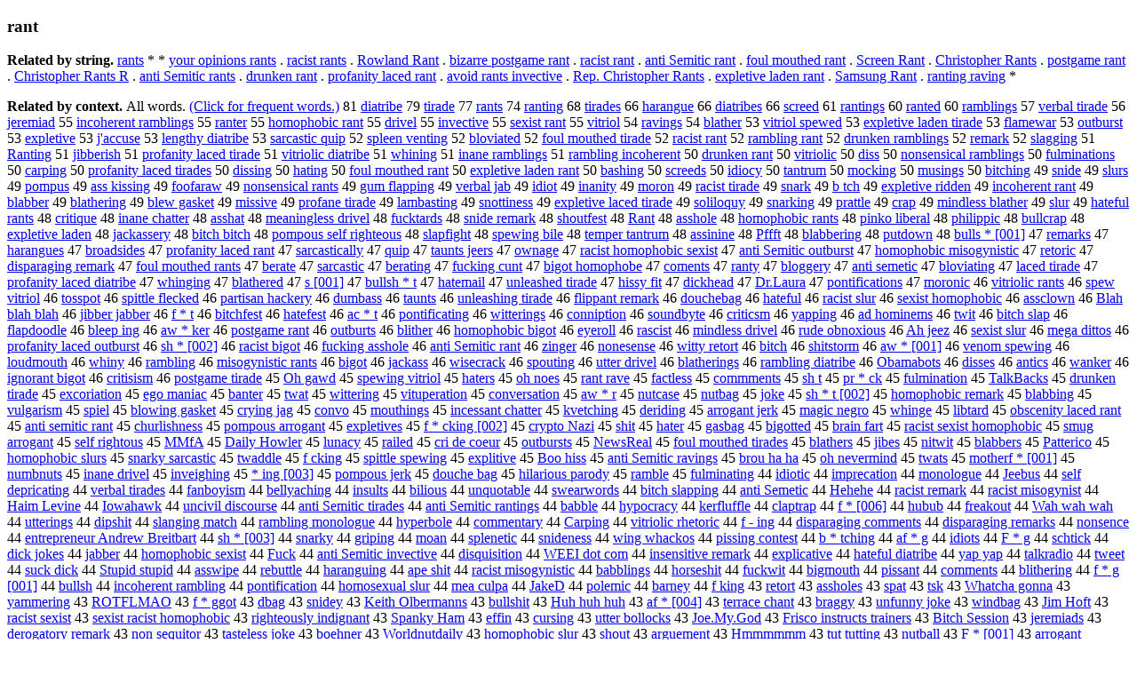

--- FILE ---
content_type: text/html; charset=UTF-8
request_url: https://www.cis.lmu.de/schuetze/e/e/er/era/eran/OtHeR/lerant.html
body_size: 99931
content:
<!DOCTYPE html PUBLIC "-//W3C//DTD XHTML 1.0 Transitional//EN""http://www.w3.org/TR/xhtml1/DTD/xhtml1-transitional.dtd"><html xmlns="http://www.w3.org/1999/xhtml"><head><meta http-equiv="Content-Type" content="text/html; charset=utf-8" />
<title>rant</title><h3>rant</h3><b>Related by string.</b> <a href="http://cis.lmu.de/schuetze/e/e/er/era/eran/erant/erants.html">rants</a>  *  *  <a href="http://cis.lmu.de/schuetze/e/e/ey/eyo/eyou/OtHeR/eyour_opinions_rants.html">your opinions rants</a>  .  <a href="http://cis.lmu.de/schuetze/e/e/er/era/erac/eraci/OtHeR/eracist_rants.html">racist rants</a>  .  <a href="http://cis.lmu.de/schuetze/e/e/eR/eRo/eRow/OtHeR/eRowland_Rant.html">Rowland Rant</a>  .  <a href="http://cis.lmu.de/schuetze/e/e/eb/ebi/OtHeR/ebizarre_postgame_rant.html">bizarre postgame rant</a>  .  <a href="http://cis.lmu.de/schuetze/e/e/er/era/erac/eraci/OtHeR/eracist_rant.html">racist rant</a>  .  <a href="http://cis.lmu.de/schuetze/e/e/ea/ean/eant/eanti/OtHeR/eanti_Semitic_rant.html">anti Semitic rant</a>  .  <a href="http://cis.lmu.de/schuetze/e/e/ef/efo/efou/OtHeR/efoul_mouthed_rant.html">foul mouthed rant</a>  .  <a href="http://cis.lmu.de/schuetze/e/e/eS/eSc/eScr/eScre/eScree/eScreen/OtHeR/eScreen_Rant.html">Screen Rant</a>  .  <a href="http://cis.lmu.de/schuetze/e/e/eC/eCh/eChr/eChri/eChris/eChrist/eChristo/eChristop/eChristoph/eChristophe/eChristopher/eChristopher_Rants.html">Christopher Rants</a>  .  <a href="http://cis.lmu.de/schuetze/e/e/ep/epo/epos/epost/OtHeR/epostgame_rant.html">postgame rant</a>  .  <a href="http://cis.lmu.de/schuetze/e/e/eC/eCh/eChr/eChri/eChris/eChrist/eChristo/eChristop/eChristoph/eChristophe/eChristopher/eChristopher_Rants_R.html">Christopher Rants R</a>  .  <a href="http://cis.lmu.de/schuetze/e/e/ea/ean/eant/eanti/OtHeR/eanti_Semitic_rants.html">anti Semitic rants</a>  .  <a href="http://cis.lmu.de/schuetze/e/e/ed/edr/edru/edrun/edrunk/OtHeR/edrunken_rant.html">drunken rant</a>  .  <a href="http://cis.lmu.de/schuetze/e/e/ep/epr/epro/eprof/OtHeR/eprofanity_laced_rant.html">profanity laced rant</a>  .  <a href="http://cis.lmu.de/schuetze/e/e/ea/eav/eavo/OtHeR/eavoid_rants_invective.html">avoid rants invective</a>  .  <a href="http://cis.lmu.de/schuetze/e/e/eR/eRe/eRep/eRep./eRep._Christopher_Rants.html">Rep. Christopher Rants</a>  .  <a href="http://cis.lmu.de/schuetze/e/e/ee/eex/eexp/eexpl/OtHeR/eexpletive_laden_rant.html">expletive laden rant</a>  .  <a href="http://cis.lmu.de/schuetze/e/e/eS/eSa/eSam/eSams/eSamsu/eSamsun/eSamsung/eSamsung_Rant.html">Samsung Rant</a>  .  <a href="http://cis.lmu.de/schuetze/e/e/er/era/eran/OtHeR/eranting_raving.html">ranting raving</a>  * 
<p><b>Related by context. </b>All words. <a href="erant.html">(Click for frequent words.)</a> 81 <a href="http://cis.lmu.de/schuetze/e/e/ed/edi/edia/OtHeR/ediatribe.html">diatribe</a> 79 <a href="http://cis.lmu.de/schuetze/e/e/et/eti/OtHeR/etirade.html">tirade</a> 77 <a href="http://cis.lmu.de/schuetze/e/e/er/era/eran/erant/erants.html">rants</a> 74 <a href="http://cis.lmu.de/schuetze/e/e/er/era/eran/OtHeR/eranting.html">ranting</a> 68 <a href="http://cis.lmu.de/schuetze/e/e/et/eti/OtHeR/etirades.html">tirades</a> 66 <a href="http://cis.lmu.de/schuetze/e/e/eh/eha/ehar/OtHeR/eharangue.html">harangue</a> 66 <a href="http://cis.lmu.de/schuetze/e/e/ed/edi/edia/OtHeR/ediatribes.html">diatribes</a> 66 <a href="http://cis.lmu.de/schuetze/e/e/es/esc/escr/escre/escree/OtHeR/escreed.html">screed</a> 61 <a href="http://cis.lmu.de/schuetze/e/e/er/era/eran/OtHeR/erantings.html">rantings</a> 60 <a href="http://cis.lmu.de/schuetze/e/e/er/era/eran/OtHeR/eranted.html">ranted</a> 60 <a href="http://cis.lmu.de/schuetze/e/e/er/era/eram/OtHeR/eramblings.html">ramblings</a> 57 <a href="http://cis.lmu.de/schuetze/e/e/ev/eve/ever/everb/everba/everbal/OtHeR/everbal_tirade.html">verbal tirade</a> 56 <a href="http://cis.lmu.de/schuetze/e/e/ej/eje/OtHeR/ejeremiad.html">jeremiad</a> 55 <a href="http://cis.lmu.de/schuetze/e/e/ei/ein/einc/einco/OtHeR/eincoherent_ramblings.html">incoherent ramblings</a> 55 <a href="http://cis.lmu.de/schuetze/e/e/er/era/eran/OtHeR/eranter.html">ranter</a> 55 <a href="http://cis.lmu.de/schuetze/e/e/eh/eho/ehom/ehomo/ehomophobic_rant.html">homophobic rant</a> 55 <a href="http://cis.lmu.de/schuetze/e/e/ed/edr/edri/edriv/edrive/OtHeR/edrivel.html">drivel</a> 55 <a href="http://cis.lmu.de/schuetze/e/e/ei/ein/einv/einve/OtHeR/einvective.html">invective</a> 55 <a href="http://cis.lmu.de/schuetze/e/e/es/ese/esex/OtHeR/esexist_rant.html">sexist rant</a> 55 <a href="http://cis.lmu.de/schuetze/e/e/ev/evi/evit/OtHeR/evitriol.html">vitriol</a> 54 <a href="http://cis.lmu.de/schuetze/e/e/er/era/OtHeR/eravings.html">ravings</a> 54 <a href="http://cis.lmu.de/schuetze/e/e/eb/ebl/ebla/eblat/eblather.html">blather</a> 53 <a href="http://cis.lmu.de/schuetze/e/e/ev/evi/evit/OtHeR/evitriol_spewed.html">vitriol spewed</a> 53 <a href="http://cis.lmu.de/schuetze/e/e/ee/eex/eexp/eexpl/OtHeR/eexpletive_laden_tirade.html">expletive laden tirade</a> 53 <a href="http://cis.lmu.de/schuetze/e/e/ef/efl/efla/eflam/eflame/OtHeR/eflamewar.html">flamewar</a> 53 <a href="http://cis.lmu.de/schuetze/e/e/eo/eou/eout/OtHeR/eoutburst.html">outburst</a> 53 <a href="http://cis.lmu.de/schuetze/e/e/ee/eex/eexp/eexpl/OtHeR/eexpletive.html">expletive</a> 53 <a href="http://cis.lmu.de/schuetze/e/e/ej/OtHeR/ejx27accuse.html">j'accuse</a> 53 <a href="http://cis.lmu.de/schuetze/e/e/el/ele/elen/OtHeR/elengthy_diatribe.html">lengthy diatribe</a> 53 <a href="http://cis.lmu.de/schuetze/e/e/es/esa/esar/OtHeR/esarcastic_quip.html">sarcastic quip</a> 52 <a href="http://cis.lmu.de/schuetze/e/e/es/esp/espl/OtHeR/espleen_venting.html">spleen venting</a> 52 <a href="http://cis.lmu.de/schuetze/e/e/eb/ebl/eblo/OtHeR/ebloviated.html">bloviated</a> 52 <a href="http://cis.lmu.de/schuetze/e/e/ef/efo/efou/OtHeR/efoul_mouthed_tirade.html">foul mouthed tirade</a> 52 <a href="http://cis.lmu.de/schuetze/e/e/er/era/erac/eraci/OtHeR/eracist_rant.html">racist rant</a> 52 <a href="http://cis.lmu.de/schuetze/e/e/er/era/eram/OtHeR/erambling_rant.html">rambling rant</a> 52 <a href="http://cis.lmu.de/schuetze/e/e/ed/edr/edru/edrun/edrunk/OtHeR/edrunken_ramblings.html">drunken ramblings</a> 52 <a href="http://cis.lmu.de/schuetze/e/e/er/ere/erem/erema/eremar/eremark.html">remark</a> 52 <a href="http://cis.lmu.de/schuetze/e/e/es/esl/esla/OtHeR/eslagging.html">slagging</a> 51 <a href="http://cis.lmu.de/schuetze/e/e/eR/eRa/eRan/OtHeR/eRanting.html">Ranting</a> 51 <a href="http://cis.lmu.de/schuetze/e/e/ej/eji/OtHeR/ejibberish.html">jibberish</a> 51 <a href="http://cis.lmu.de/schuetze/e/e/ep/epr/epro/eprof/OtHeR/eprofanity_laced_tirade.html">profanity laced tirade</a> 51 <a href="http://cis.lmu.de/schuetze/e/e/ev/evi/evit/OtHeR/evitriolic_diatribe.html">vitriolic diatribe</a> 51 <a href="http://cis.lmu.de/schuetze/e/e/ew/ewh/ewhi/OtHeR/ewhining.html">whining</a> 51 <a href="http://cis.lmu.de/schuetze/e/e/ei/ein/eina/OtHeR/einane_ramblings.html">inane ramblings</a> 51 <a href="http://cis.lmu.de/schuetze/e/e/er/era/eram/OtHeR/erambling_incoherent.html">rambling incoherent</a> 50 <a href="http://cis.lmu.de/schuetze/e/e/ed/edr/edru/edrun/edrunk/OtHeR/edrunken_rant.html">drunken rant</a> 50 <a href="http://cis.lmu.de/schuetze/e/e/ev/evi/evit/OtHeR/evitriolic.html">vitriolic</a> 50 <a href="http://cis.lmu.de/schuetze/e/e/ed/edi/edis/OtHeR/ediss.html">diss</a> 50 <a href="http://cis.lmu.de/schuetze/e/e/en/eno/enon/enons/enonsensical_ramblings.html">nonsensical ramblings</a> 50 <a href="http://cis.lmu.de/schuetze/e/e/ef/efu/eful/OtHeR/efulminations.html">fulminations</a> 50 <a href="http://cis.lmu.de/schuetze/e/e/ec/eca/ecar/ecarp/OtHeR/ecarping.html">carping</a> 50 <a href="http://cis.lmu.de/schuetze/e/e/ep/epr/epro/eprof/OtHeR/eprofanity_laced_tirades.html">profanity laced tirades</a> 50 <a href="http://cis.lmu.de/schuetze/e/e/ed/edi/edis/ediss/OtHeR/edissing.html">dissing</a> 50 <a href="http://cis.lmu.de/schuetze/e/e/eh/eha/ehat/OtHeR/ehating.html">hating</a> 50 <a href="http://cis.lmu.de/schuetze/e/e/ef/efo/efou/OtHeR/efoul_mouthed_rant.html">foul mouthed rant</a> 50 <a href="http://cis.lmu.de/schuetze/e/e/ee/eex/eexp/eexpl/OtHeR/eexpletive_laden_rant.html">expletive laden rant</a> 50 <a href="http://cis.lmu.de/schuetze/e/e/eb/eba/ebas/OtHeR/ebashing.html">bashing</a> 50 <a href="http://cis.lmu.de/schuetze/e/e/es/esc/escr/escre/escree/escreed/escreeds.html">screeds</a> 50 <a href="http://cis.lmu.de/schuetze/e/e/ei/eid/OtHeR/eidiocy.html">idiocy</a> 50 <a href="http://cis.lmu.de/schuetze/e/e/et/eta/etan/OtHeR/etantrum.html">tantrum</a> 50 <a href="http://cis.lmu.de/schuetze/e/e/em/emo/emoc/OtHeR/emocking.html">mocking</a> 50 <a href="http://cis.lmu.de/schuetze/e/e/em/emu/emus/emusi/OtHeR/emusings.html">musings</a> 50 <a href="http://cis.lmu.de/schuetze/e/e/eb/ebi/ebit/OtHeR/ebitching.html">bitching</a> 49 <a href="http://cis.lmu.de/schuetze/e/e/es/esn/esni/esnid/esnide.html">snide</a> 49 <a href="http://cis.lmu.de/schuetze/e/e/es/esl/eslu/eslur/eslurs.html">slurs</a> 49 <a href="http://cis.lmu.de/schuetze/e/e/ep/epo/epom/OtHeR/epompus.html">pompus</a> 49 <a href="http://cis.lmu.de/schuetze/e/e/ea/eas/eass/OtHeR/eass_kissing.html">ass kissing</a> 49 <a href="http://cis.lmu.de/schuetze/e/e/ef/efo/efoo/OtHeR/efoofaraw.html">foofaraw</a> 49 <a href="http://cis.lmu.de/schuetze/e/e/en/eno/enon/enons/enonsensical_rants.html">nonsensical rants</a> 49 <a href="http://cis.lmu.de/schuetze/e/e/eg/egu/OtHeR/egum_flapping.html">gum flapping</a> 49 <a href="http://cis.lmu.de/schuetze/e/e/ev/eve/ever/everb/everba/everbal/OtHeR/everbal_jab.html">verbal jab</a> 49 <a href="http://cis.lmu.de/schuetze/e/e/ei/eid/OtHeR/eidiot.html">idiot</a> 49 <a href="http://cis.lmu.de/schuetze/e/e/ei/ein/eina/OtHeR/einanity.html">inanity</a> 49 <a href="http://cis.lmu.de/schuetze/e/e/em/emo/emor/emoro/emoron.html">moron</a> 49 <a href="http://cis.lmu.de/schuetze/e/e/er/era/erac/eraci/OtHeR/eracist_tirade.html">racist tirade</a> 49 <a href="http://cis.lmu.de/schuetze/e/e/es/esn/esna/esnar/esnark.html">snark</a> 49 <a href="http://cis.lmu.de/schuetze/e/e/eb/OtHeR/eb_tch.html">b tch</a> 49 <a href="http://cis.lmu.de/schuetze/e/e/ee/eex/eexp/eexpl/OtHeR/eexpletive_ridden.html">expletive ridden</a> 49 <a href="http://cis.lmu.de/schuetze/e/e/ei/ein/einc/einco/OtHeR/eincoherent_rant.html">incoherent rant</a> 49 <a href="http://cis.lmu.de/schuetze/e/e/eb/ebl/ebla/OtHeR/eblabber.html">blabber</a> 49 <a href="http://cis.lmu.de/schuetze/e/e/eb/ebl/ebla/eblat/eblathering.html">blathering</a> 49 <a href="http://cis.lmu.de/schuetze/e/e/eb/ebl/eble/OtHeR/eblew_gasket.html">blew gasket</a> 49 <a href="http://cis.lmu.de/schuetze/e/e/em/emi/emis/emiss/emissi/emissiv/emissive.html">missive</a> 49 <a href="http://cis.lmu.de/schuetze/e/e/ep/epr/epro/eprof/OtHeR/eprofane_tirade.html">profane tirade</a> 49 <a href="http://cis.lmu.de/schuetze/e/e/el/ela/elam/elamb/OtHeR/elambasting.html">lambasting</a> 49 <a href="http://cis.lmu.de/schuetze/e/e/es/esn/esno/OtHeR/esnottiness.html">snottiness</a> 49 <a href="http://cis.lmu.de/schuetze/e/e/ee/eex/eexp/eexpl/OtHeR/eexpletive_laced_tirade.html">expletive laced tirade</a> 49 <a href="http://cis.lmu.de/schuetze/e/e/es/eso/esol/esoli/OtHeR/esoliloquy.html">soliloquy</a> 49 <a href="http://cis.lmu.de/schuetze/e/e/es/esn/esna/OtHeR/esnarking.html">snarking</a> 49 <a href="http://cis.lmu.de/schuetze/e/e/ep/epr/epra/OtHeR/eprattle.html">prattle</a> 49 <a href="http://cis.lmu.de/schuetze/e/e/ec/ecr/ecra/OtHeR/ecrap.html">crap</a> 49 <a href="http://cis.lmu.de/schuetze/e/e/em/emi/emin/emind/OtHeR/emindless_blather.html">mindless blather</a> 49 <a href="http://cis.lmu.de/schuetze/e/e/es/esl/eslu/OtHeR/eslur.html">slur</a> 49 <a href="http://cis.lmu.de/schuetze/e/e/eh/eha/ehat/OtHeR/ehateful_rants.html">hateful rants</a> 48 <a href="http://cis.lmu.de/schuetze/e/e/ec/ecr/ecri/ecrit/ecriti/OtHeR/ecritique.html">critique</a> 48 <a href="http://cis.lmu.de/schuetze/e/e/ei/ein/eina/OtHeR/einane_chatter.html">inane chatter</a> 48 <a href="http://cis.lmu.de/schuetze/e/e/ea/eas/eass/OtHeR/easshat.html">asshat</a> 48 <a href="http://cis.lmu.de/schuetze/e/e/em/eme/emea/OtHeR/emeaningless_drivel.html">meaningless drivel</a> 48 <a href="http://cis.lmu.de/schuetze/e/e/ef/efu/OtHeR/efucktards.html">fucktards</a> 48 <a href="http://cis.lmu.de/schuetze/e/e/es/esn/esni/OtHeR/esnide_remark.html">snide remark</a> 48 <a href="http://cis.lmu.de/schuetze/e/e/es/esh/esho/eshou/eshout/OtHeR/eshoutfest.html">shoutfest</a> 48 <a href="http://cis.lmu.de/schuetze/e/e/eR/eRa/eRan/OtHeR/eRant.html">Rant</a> 48 <a href="http://cis.lmu.de/schuetze/e/e/ea/eas/eass/OtHeR/easshole.html">asshole</a> 48 <a href="http://cis.lmu.de/schuetze/e/e/eh/eho/ehom/ehomo/ehomophobic_rants.html">homophobic rants</a> 48 <a href="http://cis.lmu.de/schuetze/e/e/ep/epi/epin/epink/OtHeR/epinko_liberal.html">pinko liberal</a> 48 <a href="http://cis.lmu.de/schuetze/e/e/ep/eph/ephi/ephil/OtHeR/ephilippic.html">philippic</a> 48 <a href="http://cis.lmu.de/schuetze/e/e/eb/ebu/ebul/ebull/OtHeR/ebullcrap.html">bullcrap</a> 48 <a href="http://cis.lmu.de/schuetze/e/e/ee/eex/eexp/eexpl/OtHeR/eexpletive_laden.html">expletive laden</a> 48 <a href="http://cis.lmu.de/schuetze/e/e/ej/eja/ejac/ejack/OtHeR/ejackassery.html">jackassery</a> 48 <a href="http://cis.lmu.de/schuetze/e/e/eb/ebi/ebit/OtHeR/ebitch_bitch.html">bitch bitch</a> 48 <a href="http://cis.lmu.de/schuetze/e/e/ep/epo/epom/OtHeR/epompous_self_righteous.html">pompous self righteous</a> 48 <a href="http://cis.lmu.de/schuetze/e/e/es/esl/esla/OtHeR/eslapfight.html">slapfight</a> 48 <a href="http://cis.lmu.de/schuetze/e/e/es/esp/espe/OtHeR/espewing_bile.html">spewing bile</a> 48 <a href="http://cis.lmu.de/schuetze/e/e/et/ete/etem/etemp/etempe/etemper/OtHeR/etemper_tantrum.html">temper tantrum</a> 48 <a href="http://cis.lmu.de/schuetze/e/e/ea/eas/eass/eassi/OtHeR/eassinine.html">assinine</a> 48 <a href="http://cis.lmu.de/schuetze/e/e/eP/ePf/OtHeR/ePffft.html">Pffft</a> 48 <a href="http://cis.lmu.de/schuetze/e/e/eb/ebl/ebla/OtHeR/eblabbering.html">blabbering</a> 48 <a href="http://cis.lmu.de/schuetze/e/e/ep/epu/eput/OtHeR/eputdown.html">putdown</a> 48 <a href="http://cis.lmu.de/schuetze/e/e/eb/ebu/ebul/ebull/OtHeR/ebulls_***.html">bulls * [001]</a> 47 <a href="http://cis.lmu.de/schuetze/e/e/er/ere/erem/erema/OtHeR/eremarks.html">remarks</a> 47 <a href="http://cis.lmu.de/schuetze/e/e/eh/eha/ehar/OtHeR/eharangues.html">harangues</a> 47 <a href="http://cis.lmu.de/schuetze/e/e/eb/ebr/ebro/ebroa/ebroad/OtHeR/ebroadsides.html">broadsides</a> 47 <a href="http://cis.lmu.de/schuetze/e/e/ep/epr/epro/eprof/OtHeR/eprofanity_laced_rant.html">profanity laced rant</a> 47 <a href="http://cis.lmu.de/schuetze/e/e/es/esa/esar/OtHeR/esarcastically.html">sarcastically</a> 47 <a href="http://cis.lmu.de/schuetze/e/e/eq/equ/equi/OtHeR/equip.html">quip</a> 47 <a href="http://cis.lmu.de/schuetze/e/e/et/eta/OtHeR/etaunts_jeers.html">taunts jeers</a> 47 <a href="http://cis.lmu.de/schuetze/e/e/eo/eow/eown/OtHeR/eownage.html">ownage</a> 47 <a href="http://cis.lmu.de/schuetze/e/e/er/era/erac/eraci/OtHeR/eracist_homophobic_sexist.html">racist homophobic sexist</a> 47 <a href="http://cis.lmu.de/schuetze/e/e/ea/ean/eant/eanti/OtHeR/eanti_Semitic_outburst.html">anti Semitic outburst</a> 47 <a href="http://cis.lmu.de/schuetze/e/e/eh/eho/ehom/ehomo/ehomophobic_misogynistic.html">homophobic misogynistic</a> 47 <a href="http://cis.lmu.de/schuetze/e/e/er/ere/eret/OtHeR/eretoric.html">retoric</a> 47 <a href="http://cis.lmu.de/schuetze/e/e/ed/edi/edis/edisp/OtHeR/edisparaging_remark.html">disparaging remark</a> 47 <a href="http://cis.lmu.de/schuetze/e/e/ef/efo/efou/OtHeR/efoul_mouthed_rants.html">foul mouthed rants</a> 47 <a href="http://cis.lmu.de/schuetze/e/e/eb/ebe/eber/OtHeR/eberate.html">berate</a> 47 <a href="http://cis.lmu.de/schuetze/e/e/es/esa/esar/OtHeR/esarcastic.html">sarcastic</a> 47 <a href="http://cis.lmu.de/schuetze/e/e/eb/ebe/eber/OtHeR/eberating.html">berating</a> 47 <a href="http://cis.lmu.de/schuetze/e/e/ef/efu/OtHeR/efucking_cunt.html">fucking cunt</a> 47 <a href="http://cis.lmu.de/schuetze/e/e/eb/ebi/ebig/OtHeR/ebigot_homophobe.html">bigot homophobe</a> 47 <a href="http://cis.lmu.de/schuetze/e/e/ec/eco/ecom/ecome/OtHeR/ecoments.html">coments</a> 47 <a href="http://cis.lmu.de/schuetze/e/e/er/era/eran/erant/eranty.html">ranty</a> 47 <a href="http://cis.lmu.de/schuetze/e/e/eb/ebl/eblo/eblog/OtHeR/ebloggery.html">bloggery</a> 47 <a href="http://cis.lmu.de/schuetze/e/e/ea/ean/eant/eanti/OtHeR/eanti_semetic.html">anti semetic</a> 47 <a href="http://cis.lmu.de/schuetze/e/e/eb/ebl/eblo/OtHeR/ebloviating.html">bloviating</a> 47 <a href="http://cis.lmu.de/schuetze/e/e/el/ela/elac/elace/elaced_tirade.html">laced tirade</a> 47 <a href="http://cis.lmu.de/schuetze/e/e/ep/epr/epro/eprof/OtHeR/eprofanity_laced_diatribe.html">profanity laced diatribe</a> 47 <a href="http://cis.lmu.de/schuetze/e/e/ew/ewh/ewhi/OtHeR/ewhinging.html">whinging</a> 47 <a href="http://cis.lmu.de/schuetze/e/e/eb/ebl/ebla/eblat/eblathered.html">blathered</a> 47 <a href="http://cis.lmu.de/schuetze/e/e/es/OtHeR/es___.html">s [001]</a> 47 <a href="http://cis.lmu.de/schuetze/e/e/eb/ebu/ebul/ebull/OtHeR/ebullsh_*_t.html">bullsh * t</a> 47 <a href="http://cis.lmu.de/schuetze/e/e/eh/eha/ehat/OtHeR/ehatemail.html">hatemail</a> 47 <a href="http://cis.lmu.de/schuetze/e/e/eu/eun/eunl/eunle/OtHeR/eunleashed_tirade.html">unleashed tirade</a> 47 <a href="http://cis.lmu.de/schuetze/e/e/eh/ehi/ehis/OtHeR/ehissy_fit.html">hissy fit</a> 47 <a href="http://cis.lmu.de/schuetze/e/e/ed/edi/edic/OtHeR/edickhead.html">dickhead</a> 47 <a href="http://cis.lmu.de/schuetze/e/e/eD/eDr/eDr./OtHeR/eDr.Laura.html">Dr.Laura</a> 47 <a href="http://cis.lmu.de/schuetze/e/e/ep/epo/epon/OtHeR/epontifications.html">pontifications</a> 47 <a href="http://cis.lmu.de/schuetze/e/e/em/emo/emor/OtHeR/emoronic.html">moronic</a> 46 <a href="http://cis.lmu.de/schuetze/e/e/ev/evi/evit/OtHeR/evitriolic_rants.html">vitriolic rants</a> 46 <a href="http://cis.lmu.de/schuetze/e/e/es/esp/espe/OtHeR/espew_vitriol.html">spew vitriol</a> 46 <a href="http://cis.lmu.de/schuetze/e/e/et/eto/OtHeR/etosspot.html">tosspot</a> 46 <a href="http://cis.lmu.de/schuetze/e/e/es/esp/espi/OtHeR/espittle_flecked.html">spittle flecked</a> 46 <a href="http://cis.lmu.de/schuetze/e/e/ep/epa/epar/epart/eparti/OtHeR/epartisan_hackery.html">partisan hackery</a> 46 <a href="http://cis.lmu.de/schuetze/e/e/ed/edu/edum/OtHeR/edumbass.html">dumbass</a> 46 <a href="http://cis.lmu.de/schuetze/e/e/et/eta/OtHeR/etaunts.html">taunts</a> 46 <a href="http://cis.lmu.de/schuetze/e/e/eu/eun/eunl/eunle/OtHeR/eunleashing_tirade.html">unleashing tirade</a> 46 <a href="http://cis.lmu.de/schuetze/e/e/ef/efl/efli/OtHeR/eflippant_remark.html">flippant remark</a> 46 <a href="http://cis.lmu.de/schuetze/e/e/ed/edo/edou/OtHeR/edouchebag.html">douchebag</a> 46 <a href="http://cis.lmu.de/schuetze/e/e/eh/eha/ehat/OtHeR/ehateful.html">hateful</a> 46 <a href="http://cis.lmu.de/schuetze/e/e/er/era/erac/eraci/OtHeR/eracist_slur.html">racist slur</a> 46 <a href="http://cis.lmu.de/schuetze/e/e/es/ese/esex/OtHeR/esexist_homophobic.html">sexist homophobic</a> 46 <a href="http://cis.lmu.de/schuetze/e/e/ea/eas/eass/OtHeR/eassclown.html">assclown</a> 46 <a href="http://cis.lmu.de/schuetze/e/e/eB/eBl/eBla/OtHeR/eBlah_blah_blah.html">Blah blah blah</a> 46 <a href="http://cis.lmu.de/schuetze/e/e/ej/eji/OtHeR/ejibber_jabber.html">jibber jabber</a> 46 <a href="http://cis.lmu.de/schuetze/e/e/ef/OtHeR/ef_****_t.html">f * t</a> 46 <a href="http://cis.lmu.de/schuetze/e/e/eb/ebi/ebit/OtHeR/ebitchfest.html">bitchfest</a> 46 <a href="http://cis.lmu.de/schuetze/e/e/eh/eha/ehat/OtHeR/ehatefest.html">hatefest</a> 46 <a href="http://cis.lmu.de/schuetze/e/e/ea/eac/OtHeR/eac_**_t.html">ac * t</a> 46 <a href="http://cis.lmu.de/schuetze/e/e/ep/epo/epon/OtHeR/epontificating.html">pontificating</a> 46 <a href="http://cis.lmu.de/schuetze/e/e/ew/ewi/ewit/OtHeR/ewitterings.html">witterings</a> 46 <a href="http://cis.lmu.de/schuetze/e/e/ec/eco/econ/econn/OtHeR/econniption.html">conniption</a> 46 <a href="http://cis.lmu.de/schuetze/e/e/es/eso/esou/esoun/esound/OtHeR/esoundbyte.html">soundbyte</a> 46 <a href="http://cis.lmu.de/schuetze/e/e/ec/ecr/ecri/ecrit/ecriti/ecritic/ecritics/ecriticsm.html">criticsm</a> 46 <a href="http://cis.lmu.de/schuetze/e/e/ey/eya/OtHeR/eyapping.html">yapping</a> 46 <a href="http://cis.lmu.de/schuetze/e/e/ea/ead/OtHeR/ead_hominems.html">ad hominems</a> 46 <a href="http://cis.lmu.de/schuetze/e/e/et/etw/etwi/OtHeR/etwit.html">twit</a> 46 <a href="http://cis.lmu.de/schuetze/e/e/eb/ebi/ebit/OtHeR/ebitch_slap.html">bitch slap</a> 46 <a href="http://cis.lmu.de/schuetze/e/e/ef/efl/efla/OtHeR/eflapdoodle.html">flapdoodle</a> 46 <a href="http://cis.lmu.de/schuetze/e/e/eb/ebl/eble/OtHeR/ebleep_ing.html">bleep ing</a> 46 <a href="http://cis.lmu.de/schuetze/e/e/ea/eaw/OtHeR/eaw_**_ker.html">aw * ker</a> 46 <a href="http://cis.lmu.de/schuetze/e/e/ep/epo/epos/epost/OtHeR/epostgame_rant.html">postgame rant</a> 46 <a href="http://cis.lmu.de/schuetze/e/e/eo/eou/eout/OtHeR/eoutburts.html">outburts</a> 46 <a href="http://cis.lmu.de/schuetze/e/e/eb/ebl/ebli/OtHeR/eblither.html">blither</a> 46 <a href="http://cis.lmu.de/schuetze/e/e/eh/eho/ehom/ehomo/ehomophobic_bigot.html">homophobic bigot</a> 46 <a href="http://cis.lmu.de/schuetze/e/e/ee/eey/eeye/OtHeR/eeyeroll.html">eyeroll</a> 46 <a href="http://cis.lmu.de/schuetze/e/e/er/era/eras/OtHeR/erascist.html">rascist</a> 46 <a href="http://cis.lmu.de/schuetze/e/e/em/emi/emin/emind/OtHeR/emindless_drivel.html">mindless drivel</a> 46 <a href="http://cis.lmu.de/schuetze/e/e/er/eru/OtHeR/erude_obnoxious.html">rude obnoxious</a> 46 <a href="http://cis.lmu.de/schuetze/e/e/eA/eAh/OtHeR/eAh_jeez.html">Ah jeez</a> 46 <a href="http://cis.lmu.de/schuetze/e/e/es/ese/esex/OtHeR/esexist_slur.html">sexist slur</a> 46 <a href="http://cis.lmu.de/schuetze/e/e/em/eme/emeg/emega/OtHeR/emega_dittos.html">mega dittos</a> 46 <a href="http://cis.lmu.de/schuetze/e/e/ep/epr/epro/eprof/OtHeR/eprofanity_laced_outburst.html">profanity laced outburst</a> 46 <a href="http://cis.lmu.de/schuetze/e/e/es/esh/OtHeR/esh_**.html">sh * [002]</a> 46 <a href="http://cis.lmu.de/schuetze/e/e/er/era/erac/eraci/OtHeR/eracist_bigot.html">racist bigot</a> 46 <a href="http://cis.lmu.de/schuetze/e/e/ef/efu/OtHeR/efucking_asshole.html">fucking asshole</a> 46 <a href="http://cis.lmu.de/schuetze/e/e/ea/ean/eant/eanti/OtHeR/eanti_Semitic_rant.html">anti Semitic rant</a> 46 <a href="http://cis.lmu.de/schuetze/e/e/ez/ezi/ezin/OtHeR/ezinger.html">zinger</a> 46 <a href="http://cis.lmu.de/schuetze/e/e/en/eno/enon/OtHeR/enonesense.html">nonesense</a> 46 <a href="http://cis.lmu.de/schuetze/e/e/ew/ewi/ewit/OtHeR/ewitty_retort.html">witty retort</a> 46 <a href="http://cis.lmu.de/schuetze/e/e/eb/ebi/ebit/ebitc/ebitch.html">bitch</a> 46 <a href="http://cis.lmu.de/schuetze/e/e/es/esh/eshi/OtHeR/eshitstorm.html">shitstorm</a> 46 <a href="http://cis.lmu.de/schuetze/e/e/ea/eaw/OtHeR/eaw_*****.html">aw * [001]</a> 46 <a href="http://cis.lmu.de/schuetze/e/e/ev/eve/even/OtHeR/evenom_spewing.html">venom spewing</a> 46 <a href="http://cis.lmu.de/schuetze/e/e/el/elo/elou/eloud/OtHeR/eloudmouth.html">loudmouth</a> 46 <a href="http://cis.lmu.de/schuetze/e/e/ew/ewh/ewhi/ewhin/ewhiny.html">whiny</a> 46 <a href="http://cis.lmu.de/schuetze/e/e/er/era/eram/OtHeR/erambling.html">rambling</a> 46 <a href="http://cis.lmu.de/schuetze/e/e/em/emi/emis/OtHeR/emisogynistic_rants.html">misogynistic rants</a> 46 <a href="http://cis.lmu.de/schuetze/e/e/eb/ebi/ebig/ebigo/ebigot.html">bigot</a> 46 <a href="http://cis.lmu.de/schuetze/e/e/ej/eja/ejac/ejack/OtHeR/ejackass.html">jackass</a> 46 <a href="http://cis.lmu.de/schuetze/e/e/ew/ewi/ewis/OtHeR/ewisecrack.html">wisecrack</a> 46 <a href="http://cis.lmu.de/schuetze/e/e/es/esp/espo/OtHeR/espouting.html">spouting</a> 46 <a href="http://cis.lmu.de/schuetze/e/e/eu/eut/eutt/eutte/eutter/OtHeR/eutter_drivel.html">utter drivel</a> 46 <a href="http://cis.lmu.de/schuetze/e/e/eb/ebl/ebla/eblat/eblatherings.html">blatherings</a> 46 <a href="http://cis.lmu.de/schuetze/e/e/er/era/eram/OtHeR/erambling_diatribe.html">rambling diatribe</a> 46 <a href="http://cis.lmu.de/schuetze/e/e/eO/eOb/eOba/OtHeR/eObamabots.html">Obamabots</a> 46 <a href="http://cis.lmu.de/schuetze/e/e/ed/edi/edis/ediss/edisse/OtHeR/edisses.html">disses</a> 46 <a href="http://cis.lmu.de/schuetze/e/e/ea/ean/eant/eanti/eantic/eantics.html">antics</a> 46 <a href="http://cis.lmu.de/schuetze/e/e/ew/ewa/ewan/OtHeR/ewanker.html">wanker</a> 46 <a href="http://cis.lmu.de/schuetze/e/e/ei/eig/eign/OtHeR/eignorant_bigot.html">ignorant bigot</a> 46 <a href="http://cis.lmu.de/schuetze/e/e/ec/ecr/ecri/ecrit/ecriti/OtHeR/ecritisism.html">critisism</a> 46 <a href="http://cis.lmu.de/schuetze/e/e/ep/epo/epos/epost/OtHeR/epostgame_tirade.html">postgame tirade</a> 45 <a href="http://cis.lmu.de/schuetze/e/e/eO/eOh/OtHeR/eOh_gawd.html">Oh gawd</a> 45 <a href="http://cis.lmu.de/schuetze/e/e/es/esp/espe/OtHeR/espewing_vitriol.html">spewing vitriol</a> 45 <a href="http://cis.lmu.de/schuetze/e/e/eh/eha/ehat/OtHeR/ehaters.html">haters</a> 45 <a href="http://cis.lmu.de/schuetze/e/e/eo/OtHeR/eoh_noes.html">oh noes</a> 45 <a href="http://cis.lmu.de/schuetze/e/e/er/era/eran/OtHeR/erant_rave.html">rant rave</a> 45 <a href="http://cis.lmu.de/schuetze/e/e/ef/efa/efac/efact/OtHeR/efactless.html">factless</a> 45 <a href="http://cis.lmu.de/schuetze/e/e/ec/eco/ecom/ecomm/OtHeR/ecommments.html">commments</a> 45 <a href="http://cis.lmu.de/schuetze/e/e/es/esh/esh_/esh_t.html">sh t</a> 45 <a href="http://cis.lmu.de/schuetze/e/e/ep/epr/OtHeR/epr_*_ck.html">pr * ck</a> 45 <a href="http://cis.lmu.de/schuetze/e/e/ef/efu/eful/OtHeR/efulmination.html">fulmination</a> 45 <a href="http://cis.lmu.de/schuetze/e/e/eT/eTa/eTal/eTalk/OtHeR/eTalkBacks.html">TalkBacks</a> 45 <a href="http://cis.lmu.de/schuetze/e/e/ed/edr/edru/edrun/edrunk/OtHeR/edrunken_tirade.html">drunken tirade</a> 45 <a href="http://cis.lmu.de/schuetze/e/e/ee/eex/eexc/OtHeR/eexcoriation.html">excoriation</a> 45 <a href="http://cis.lmu.de/schuetze/e/e/ee/eeg/OtHeR/eego_maniac.html">ego maniac</a> 45 <a href="http://cis.lmu.de/schuetze/e/e/eb/eba/eban/OtHeR/ebanter.html">banter</a> 45 <a href="http://cis.lmu.de/schuetze/e/e/et/etw/etwa/etwat.html">twat</a> 45 <a href="http://cis.lmu.de/schuetze/e/e/ew/ewi/ewit/OtHeR/ewittering.html">wittering</a> 45 <a href="http://cis.lmu.de/schuetze/e/e/ev/evi/evit/OtHeR/evituperation.html">vituperation</a> 45 <a href="http://cis.lmu.de/schuetze/e/e/ec/eco/econ/econv/econve/econver/OtHeR/econversation.html">conversation</a> 45 <a href="http://cis.lmu.de/schuetze/e/e/ea/eaw/OtHeR/eaw_****_r.html">aw * r</a> 45 <a href="http://cis.lmu.de/schuetze/e/e/en/enu/enut/OtHeR/enutcase.html">nutcase</a> 45 <a href="http://cis.lmu.de/schuetze/e/e/en/enu/enut/OtHeR/enutbag.html">nutbag</a> 45 <a href="http://cis.lmu.de/schuetze/e/e/ej/ejo/ejok/ejoke.html">joke</a> 45 <a href="http://cis.lmu.de/schuetze/e/e/es/esh/OtHeR/esh_*_t.html">sh * t [002]</a> 45 <a href="http://cis.lmu.de/schuetze/e/e/eh/eho/ehom/ehomo/ehomophobic_remark.html">homophobic remark</a> 45 <a href="http://cis.lmu.de/schuetze/e/e/eb/ebl/ebla/OtHeR/eblabbing.html">blabbing</a> 45 <a href="http://cis.lmu.de/schuetze/e/e/ev/evu/evul/OtHeR/evulgarism.html">vulgarism</a> 45 <a href="http://cis.lmu.de/schuetze/e/e/es/esp/espi/espie/espiel.html">spiel</a> 45 <a href="http://cis.lmu.de/schuetze/e/e/eb/ebl/eblo/eblow/OtHeR/eblowing_gasket.html">blowing gasket</a> 45 <a href="http://cis.lmu.de/schuetze/e/e/ec/ecr/ecry/OtHeR/ecrying_jag.html">crying jag</a> 45 <a href="http://cis.lmu.de/schuetze/e/e/ec/eco/econ/econv/OtHeR/econvo.html">convo</a> 45 <a href="http://cis.lmu.de/schuetze/e/e/em/emo/emou/emout/emouth/OtHeR/emouthings.html">mouthings</a> 45 <a href="http://cis.lmu.de/schuetze/e/e/ei/ein/einc/eince/OtHeR/eincessant_chatter.html">incessant chatter</a> 45 <a href="http://cis.lmu.de/schuetze/e/e/ek/OtHeR/ekvetching.html">kvetching</a> 45 <a href="http://cis.lmu.de/schuetze/e/e/ed/ede/eder/OtHeR/ederiding.html">deriding</a> 45 <a href="http://cis.lmu.de/schuetze/e/e/ea/ear/earr/OtHeR/earrogant_jerk.html">arrogant jerk</a> 45 <a href="http://cis.lmu.de/schuetze/e/e/em/ema/emag/emagi/emagic/OtHeR/emagic_negro.html">magic negro</a> 45 <a href="http://cis.lmu.de/schuetze/e/e/ew/ewh/ewhi/OtHeR/ewhinge.html">whinge</a> 45 <a href="http://cis.lmu.de/schuetze/e/e/el/eli/elib/OtHeR/elibtard.html">libtard</a> 45 <a href="http://cis.lmu.de/schuetze/e/e/eo/eob/eobs/OtHeR/eobscenity_laced_rant.html">obscenity laced rant</a> 45 <a href="http://cis.lmu.de/schuetze/e/e/ea/ean/eant/eanti/OtHeR/eanti_semitic_rant.html">anti semitic rant</a> 45 <a href="http://cis.lmu.de/schuetze/e/e/ec/ech/echu/echur/OtHeR/echurlishness.html">churlishness</a> 45 <a href="http://cis.lmu.de/schuetze/e/e/ep/epo/epom/OtHeR/epompous_arrogant.html">pompous arrogant</a> 45 <a href="http://cis.lmu.de/schuetze/e/e/ee/eex/eexp/eexpl/OtHeR/eexpletives.html">expletives</a> 45 <a href="http://cis.lmu.de/schuetze/e/e/ef/OtHeR/ef_*_cking.html">f * cking [002]</a> 45 <a href="http://cis.lmu.de/schuetze/e/e/ec/ecr/ecry/ecryp/ecrypt/OtHeR/ecrypto_Nazi.html">crypto Nazi</a> 45 <a href="http://cis.lmu.de/schuetze/e/e/es/esh/eshi/OtHeR/eshit.html">shit</a> 45 <a href="http://cis.lmu.de/schuetze/e/e/eh/eha/ehat/ehate/ehater.html">hater</a> 45 <a href="http://cis.lmu.de/schuetze/e/e/eg/ega/egas/OtHeR/egasbag.html">gasbag</a> 45 <a href="http://cis.lmu.de/schuetze/e/e/eb/ebi/ebig/OtHeR/ebigotted.html">bigotted</a> 45 <a href="http://cis.lmu.de/schuetze/e/e/eb/ebr/ebra/ebrai/ebrain/OtHeR/ebrain_fart.html">brain fart</a> 45 <a href="http://cis.lmu.de/schuetze/e/e/er/era/erac/eraci/OtHeR/eracist_sexist_homophobic.html">racist sexist homophobic</a> 45 <a href="http://cis.lmu.de/schuetze/e/e/es/esm/esmu/OtHeR/esmug_arrogant.html">smug arrogant</a> 45 <a href="http://cis.lmu.de/schuetze/e/e/es/ese/esel/eself/eself_rightous.html">self rightous</a> 45 <a href="http://cis.lmu.de/schuetze/e/e/eM/eMM/eMMf/eMMfA.html">MMfA</a> 45 <a href="http://cis.lmu.de/schuetze/e/e/eD/eDa/eDai/eDail/eDaily/OtHeR/eDaily_Howler.html">Daily Howler</a> 45 <a href="http://cis.lmu.de/schuetze/e/e/el/elu/elun/OtHeR/elunacy.html">lunacy</a> 45 <a href="http://cis.lmu.de/schuetze/e/e/er/era/erai/erail/eraile/erailed.html">railed</a> 45 <a href="http://cis.lmu.de/schuetze/e/e/ec/ecr/ecri/OtHeR/ecri_de_coeur.html">cri de coeur</a> 45 <a href="http://cis.lmu.de/schuetze/e/e/eo/eou/eout/OtHeR/eoutbursts.html">outbursts</a> 45 <a href="http://cis.lmu.de/schuetze/e/e/eN/eNe/eNew/eNews/OtHeR/eNewsReal.html">NewsReal</a> 45 <a href="http://cis.lmu.de/schuetze/e/e/ef/efo/efou/OtHeR/efoul_mouthed_tirades.html">foul mouthed tirades</a> 45 <a href="http://cis.lmu.de/schuetze/e/e/eb/ebl/ebla/eblat/eblathers.html">blathers</a> 45 <a href="http://cis.lmu.de/schuetze/e/e/ej/eji/OtHeR/ejibes.html">jibes</a> 45 <a href="http://cis.lmu.de/schuetze/e/e/en/eni/enit/OtHeR/enitwit.html">nitwit</a> 45 <a href="http://cis.lmu.de/schuetze/e/e/eb/ebl/ebla/OtHeR/eblabbers.html">blabbers</a> 45 <a href="http://cis.lmu.de/schuetze/e/e/eP/ePa/ePat/ePatt/OtHeR/ePatterico.html">Patterico</a> 45 <a href="http://cis.lmu.de/schuetze/e/e/eh/eho/ehom/ehomo/ehomophobic_slurs.html">homophobic slurs</a> 45 <a href="http://cis.lmu.de/schuetze/e/e/es/esn/esna/OtHeR/esnarky_sarcastic.html">snarky sarcastic</a> 45 <a href="http://cis.lmu.de/schuetze/e/e/et/etw/OtHeR/etwaddle.html">twaddle</a> 45 <a href="http://cis.lmu.de/schuetze/e/e/ef/OtHeR/ef_cking.html">f cking</a> 45 <a href="http://cis.lmu.de/schuetze/e/e/es/esp/espi/OtHeR/espittle_spewing.html">spittle spewing</a> 45 <a href="http://cis.lmu.de/schuetze/e/e/ee/eex/eexp/eexpl/OtHeR/eexplitive.html">explitive</a> 45 <a href="http://cis.lmu.de/schuetze/e/e/eB/eBo/eBoo/OtHeR/eBoo_hiss.html">Boo hiss</a> 45 <a href="http://cis.lmu.de/schuetze/e/e/ea/ean/eant/eanti/OtHeR/eanti_Semitic_ravings.html">anti Semitic ravings</a> 45 <a href="http://cis.lmu.de/schuetze/e/e/eb/ebr/ebro/OtHeR/ebrou_ha_ha.html">brou ha ha</a> 45 <a href="http://cis.lmu.de/schuetze/e/e/eo/OtHeR/eoh_nevermind.html">oh nevermind</a> 45 <a href="http://cis.lmu.de/schuetze/e/e/et/etw/OtHeR/etwats.html">twats</a> 45 <a href="http://cis.lmu.de/schuetze/e/e/em/emo/emot/emoth/emothe/emother/OtHeR/emotherf_*****.html">motherf * [001]</a> 45 <a href="http://cis.lmu.de/schuetze/e/e/en/enu/enum/OtHeR/enumbnuts.html">numbnuts</a> 45 <a href="http://cis.lmu.de/schuetze/e/e/ei/ein/eina/OtHeR/einane_drivel.html">inane drivel</a> 45 <a href="http://cis.lmu.de/schuetze/e/e/ei/ein/einv/einve/OtHeR/einveighing.html">inveighing</a> 45 <a href="http://cis.lmu.de/schuetze/e/e/e*/OtHeR/e****_ing.html">* ing [003]</a> 45 <a href="http://cis.lmu.de/schuetze/e/e/ep/epo/epom/OtHeR/epompous_jerk.html">pompous jerk</a> 45 <a href="http://cis.lmu.de/schuetze/e/e/ed/edo/edou/OtHeR/edouche_bag.html">douche bag</a> 45 <a href="http://cis.lmu.de/schuetze/e/e/eh/ehi/ehil/OtHeR/ehilarious_parody.html">hilarious parody</a> 45 <a href="http://cis.lmu.de/schuetze/e/e/er/era/eram/OtHeR/eramble.html">ramble</a> 45 <a href="http://cis.lmu.de/schuetze/e/e/ef/efu/eful/OtHeR/efulminating.html">fulminating</a> 44 <a href="http://cis.lmu.de/schuetze/e/e/ei/eid/OtHeR/eidiotic.html">idiotic</a> 44 <a href="http://cis.lmu.de/schuetze/e/e/ei/eim/eimp/eimpr/OtHeR/eimprecation.html">imprecation</a> 44 <a href="http://cis.lmu.de/schuetze/e/e/em/emo/emon/emono/OtHeR/emonologue.html">monologue</a> 44 <a href="http://cis.lmu.de/schuetze/e/e/eJ/eJe/eJee/OtHeR/eJeebus.html">Jeebus</a> 44 <a href="http://cis.lmu.de/schuetze/e/e/es/ese/esel/eself/eself_depricating.html">self depricating</a> 44 <a href="http://cis.lmu.de/schuetze/e/e/ev/eve/ever/everb/everba/everbal/OtHeR/everbal_tirades.html">verbal tirades</a> 44 <a href="http://cis.lmu.de/schuetze/e/e/ef/efa/efan/OtHeR/efanboyism.html">fanboyism</a> 44 <a href="http://cis.lmu.de/schuetze/e/e/eb/ebe/ebel/ebell/OtHeR/ebellyaching.html">bellyaching</a> 44 <a href="http://cis.lmu.de/schuetze/e/e/ei/ein/eins/einsu/einsul/einsult/einsults.html">insults</a> 44 <a href="http://cis.lmu.de/schuetze/e/e/eb/ebi/ebil/OtHeR/ebilious.html">bilious</a> 44 <a href="http://cis.lmu.de/schuetze/e/e/eu/eun/OtHeR/eunquotable.html">unquotable</a> 44 <a href="http://cis.lmu.de/schuetze/e/e/es/esw/eswe/eswea/OtHeR/eswearwords.html">swearwords</a> 44 <a href="http://cis.lmu.de/schuetze/e/e/eb/ebi/ebit/OtHeR/ebitch_slapping.html">bitch slapping</a> 44 <a href="http://cis.lmu.de/schuetze/e/e/ea/ean/eant/eanti/OtHeR/eanti_Semetic.html">anti Semetic</a> 44 <a href="http://cis.lmu.de/schuetze/e/e/eH/eHe/OtHeR/eHehehe.html">Hehehe</a> 44 <a href="http://cis.lmu.de/schuetze/e/e/er/era/erac/eraci/OtHeR/eracist_remark.html">racist remark</a> 44 <a href="http://cis.lmu.de/schuetze/e/e/er/era/erac/eraci/OtHeR/eracist_misogynist.html">racist misogynist</a> 44 <a href="http://cis.lmu.de/schuetze/e/e/eH/eHa/eHai/OtHeR/eHaim_Levine.html">Haim Levine</a> 44 <a href="http://cis.lmu.de/schuetze/e/e/eI/eIo/OtHeR/eIowahawk.html">Iowahawk</a> 44 <a href="http://cis.lmu.de/schuetze/e/e/eu/eun/eunc/OtHeR/euncivil_discourse.html">uncivil discourse</a> 44 <a href="http://cis.lmu.de/schuetze/e/e/ea/ean/eant/eanti/OtHeR/eanti_Semitic_tirades.html">anti Semitic tirades</a> 44 <a href="http://cis.lmu.de/schuetze/e/e/ea/ean/eant/eanti/OtHeR/eanti_Semitic_rantings.html">anti Semitic rantings</a> 44 <a href="http://cis.lmu.de/schuetze/e/e/eb/eba/ebab/OtHeR/ebabble.html">babble</a> 44 <a href="http://cis.lmu.de/schuetze/e/e/eh/ehy/ehyp/ehypo/OtHeR/ehypocracy.html">hypocracy</a> 44 <a href="http://cis.lmu.de/schuetze/e/e/ek/eke/eker/OtHeR/ekerfluffle.html">kerfluffle</a> 44 <a href="http://cis.lmu.de/schuetze/e/e/ec/ecl/ecla/OtHeR/eclaptrap.html">claptrap</a> 44 <a href="http://cis.lmu.de/schuetze/e/e/ef/OtHeR/ef_***.html">f * [006]</a> 44 <a href="http://cis.lmu.de/schuetze/e/e/eh/ehu/OtHeR/ehubub.html">hubub</a> 44 <a href="http://cis.lmu.de/schuetze/e/e/ef/efr/efre/OtHeR/efreakout.html">freakout</a> 44 <a href="http://cis.lmu.de/schuetze/e/e/eW/eWa/eWah/OtHeR/eWah_wah_wah.html">Wah wah wah</a> 44 <a href="http://cis.lmu.de/schuetze/e/e/eu/eut/eutt/eutte/eutter/OtHeR/eutterings.html">utterings</a> 44 <a href="http://cis.lmu.de/schuetze/e/e/ed/edi/edip/OtHeR/edipshit.html">dipshit</a> 44 <a href="http://cis.lmu.de/schuetze/e/e/es/esl/esla/OtHeR/eslanging_match.html">slanging match</a> 44 <a href="http://cis.lmu.de/schuetze/e/e/er/era/eram/OtHeR/erambling_monologue.html">rambling monologue</a> 44 <a href="http://cis.lmu.de/schuetze/e/e/eh/ehy/ehyp/ehype/ehyper/ehyperbole.html">hyperbole</a> 44 <a href="http://cis.lmu.de/schuetze/e/e/ec/eco/ecom/ecomm/ecomme/ecommen/ecomment/ecommenta/ecommentar/ecommentary.html">commentary</a> 44 <a href="http://cis.lmu.de/schuetze/e/e/eC/eCa/eCar/eCarp/OtHeR/eCarping.html">Carping</a> 44 <a href="http://cis.lmu.de/schuetze/e/e/ev/evi/evit/OtHeR/evitriolic_rhetoric.html">vitriolic rhetoric</a> 44 <a href="http://cis.lmu.de/schuetze/e/e/ef/OtHeR/ef_---_ing.html">f - ing</a> 44 <a href="http://cis.lmu.de/schuetze/e/e/ed/edi/edis/edisp/OtHeR/edisparaging_comments.html">disparaging comments</a> 44 <a href="http://cis.lmu.de/schuetze/e/e/ed/edi/edis/edisp/OtHeR/edisparaging_remarks.html">disparaging remarks</a> 44 <a href="http://cis.lmu.de/schuetze/e/e/en/eno/enon/enons/enonsence.html">nonsence</a> 44 <a href="http://cis.lmu.de/schuetze/e/e/ee/een/eent/eentr/eentre/OtHeR/eentrepreneur_Andrew_Breitbart.html">entrepreneur Andrew Breitbart</a> 44 <a href="http://cis.lmu.de/schuetze/e/e/es/esh/OtHeR/esh_*.html">sh * [003]</a> 44 <a href="http://cis.lmu.de/schuetze/e/e/es/esn/esna/OtHeR/esnarky.html">snarky</a> 44 <a href="http://cis.lmu.de/schuetze/e/e/eg/egr/egri/OtHeR/egriping.html">griping</a> 44 <a href="http://cis.lmu.de/schuetze/e/e/em/emo/emoa/emoan.html">moan</a> 44 <a href="http://cis.lmu.de/schuetze/e/e/es/esp/espl/OtHeR/esplenetic.html">splenetic</a> 44 <a href="http://cis.lmu.de/schuetze/e/e/es/esn/esni/OtHeR/esnideness.html">snideness</a> 44 <a href="http://cis.lmu.de/schuetze/e/e/ew/ewi/ewin/ewing/OtHeR/ewing_whackos.html">wing whackos</a> 44 <a href="http://cis.lmu.de/schuetze/e/e/ep/epi/epis/OtHeR/epissing_contest.html">pissing contest</a> 44 <a href="http://cis.lmu.de/schuetze/e/e/eb/OtHeR/eb_*_tching.html">b * tching</a> 44 <a href="http://cis.lmu.de/schuetze/e/e/ea/eaf/OtHeR/eaf_*****_g.html">af * g</a> 44 <a href="http://cis.lmu.de/schuetze/e/e/ei/eid/OtHeR/eidiots.html">idiots</a> 44 <a href="http://cis.lmu.de/schuetze/e/e/eF/OtHeR/eF_*****_g.html">F * g</a> 44 <a href="http://cis.lmu.de/schuetze/e/e/es/esc/esch/OtHeR/eschtick.html">schtick</a> 44 <a href="http://cis.lmu.de/schuetze/e/e/ed/edi/edic/OtHeR/edick_jokes.html">dick jokes</a> 44 <a href="http://cis.lmu.de/schuetze/e/e/ej/eja/OtHeR/ejabber.html">jabber</a> 44 <a href="http://cis.lmu.de/schuetze/e/e/eh/eho/ehom/ehomo/ehomophobic_sexist.html">homophobic sexist</a> 44 <a href="http://cis.lmu.de/schuetze/e/e/eF/eFu/eFuc/eFuck.html">Fuck</a> 44 <a href="http://cis.lmu.de/schuetze/e/e/ea/ean/eant/eanti/OtHeR/eanti_Semitic_invective.html">anti Semitic invective</a> 44 <a href="http://cis.lmu.de/schuetze/e/e/ed/edi/edis/OtHeR/edisquisition.html">disquisition</a> 44 <a href="http://cis.lmu.de/schuetze/e/e/eW/eWE/eWEE/OtHeR/eWEEI_dot_com.html">WEEI dot com</a> 44 <a href="http://cis.lmu.de/schuetze/e/e/ei/ein/eins/einse/OtHeR/einsensitive_remark.html">insensitive remark</a> 44 <a href="http://cis.lmu.de/schuetze/e/e/ee/eex/eexp/eexpl/OtHeR/eexplicative.html">explicative</a> 44 <a href="http://cis.lmu.de/schuetze/e/e/eh/eha/ehat/OtHeR/ehateful_diatribe.html">hateful diatribe</a> 44 <a href="http://cis.lmu.de/schuetze/e/e/ey/eya/OtHeR/eyap_yap.html">yap yap</a> 44 <a href="http://cis.lmu.de/schuetze/e/e/et/eta/etal/OtHeR/etalkradio.html">talkradio</a> 44 <a href="http://cis.lmu.de/schuetze/e/e/et/etw/etwe/etwee/OtHeR/etweet.html">tweet</a> 44 <a href="http://cis.lmu.de/schuetze/e/e/es/esu/esuc/OtHeR/esuck_dick.html">suck dick</a> 44 <a href="http://cis.lmu.de/schuetze/e/e/eS/eSt/eStu/OtHeR/eStupid_stupid.html">Stupid stupid</a> 44 <a href="http://cis.lmu.de/schuetze/e/e/ea/eas/eass/OtHeR/easswipe.html">asswipe</a> 44 <a href="http://cis.lmu.de/schuetze/e/e/er/ere/ereb/OtHeR/erebuttle.html">rebuttle</a> 44 <a href="http://cis.lmu.de/schuetze/e/e/eh/eha/ehar/OtHeR/eharanguing.html">haranguing</a> 44 <a href="http://cis.lmu.de/schuetze/e/e/ea/eap/OtHeR/eape_shit.html">ape shit</a> 44 <a href="http://cis.lmu.de/schuetze/e/e/er/era/erac/eraci/OtHeR/eracist_misogynistic.html">racist misogynistic</a> 44 <a href="http://cis.lmu.de/schuetze/e/e/eb/eba/ebab/OtHeR/ebabblings.html">babblings</a> 44 <a href="http://cis.lmu.de/schuetze/e/e/eh/eho/ehor/ehors/ehorse/ehorseshit.html">horseshit</a> 44 <a href="http://cis.lmu.de/schuetze/e/e/ef/efu/OtHeR/efuckwit.html">fuckwit</a> 44 <a href="http://cis.lmu.de/schuetze/e/e/eb/ebi/ebig/OtHeR/ebigmouth.html">bigmouth</a> 44 <a href="http://cis.lmu.de/schuetze/e/e/ep/epi/epis/OtHeR/epissant.html">pissant</a> 44 <a href="http://cis.lmu.de/schuetze/e/e/ec/eco/ecom/ecomm/ecomme/ecommen/ecomment/OtHeR/ecomments.html">comments</a> 44 <a href="http://cis.lmu.de/schuetze/e/e/eb/ebl/ebli/OtHeR/eblithering.html">blithering</a> 44 <a href="http://cis.lmu.de/schuetze/e/e/ef/OtHeR/ef_******_g.html">f * g [001]</a> 44 <a href="http://cis.lmu.de/schuetze/e/e/eb/ebu/ebul/ebull/ebulls/ebullsh.html">bullsh</a> 44 <a href="http://cis.lmu.de/schuetze/e/e/ei/ein/einc/einco/OtHeR/eincoherent_rambling.html">incoherent rambling</a> 44 <a href="http://cis.lmu.de/schuetze/e/e/ep/epo/epon/OtHeR/epontification.html">pontification</a> 44 <a href="http://cis.lmu.de/schuetze/e/e/eh/eho/ehom/ehomo/ehomosexual_slur.html">homosexual slur</a> 44 <a href="http://cis.lmu.de/schuetze/e/e/em/eme/emea/OtHeR/emea_culpa.html">mea culpa</a> 44 <a href="http://cis.lmu.de/schuetze/e/e/eJ/eJa/eJak/eJake/OtHeR/eJakeD.html">JakeD</a> 44 <a href="http://cis.lmu.de/schuetze/e/e/ep/epo/epol/epole/epolemic.html">polemic</a> 44 <a href="http://cis.lmu.de/schuetze/e/e/eb/eba/ebar/OtHeR/ebarney.html">barney</a> 44 <a href="http://cis.lmu.de/schuetze/e/e/ef/OtHeR/ef_king.html">f king</a> 43 <a href="http://cis.lmu.de/schuetze/e/e/er/ere/eret/OtHeR/eretort.html">retort</a> 43 <a href="http://cis.lmu.de/schuetze/e/e/ea/eas/eass/OtHeR/eassholes.html">assholes</a> 43 <a href="http://cis.lmu.de/schuetze/e/e/es/esp/espa/OtHeR/espat.html">spat</a> 43 <a href="http://cis.lmu.de/schuetze/e/e/et/ets/OtHeR/etsk.html">tsk</a> 43 <a href="http://cis.lmu.de/schuetze/e/e/eW/eWh/eWha/eWhat/OtHeR/eWhatcha_gonna.html">Whatcha gonna</a> 43 <a href="http://cis.lmu.de/schuetze/e/e/ey/eya/OtHeR/eyammering.html">yammering</a> 43 <a href="http://cis.lmu.de/schuetze/e/e/eR/eRO/OtHeR/eROTFLMAO.html">ROTFLMAO</a> 43 <a href="http://cis.lmu.de/schuetze/e/e/ef/OtHeR/ef_*_ggot.html">f * ggot</a> 43 <a href="http://cis.lmu.de/schuetze/e/e/ed/OtHeR/edbag.html">dbag</a> 43 <a href="http://cis.lmu.de/schuetze/e/e/es/esn/esni/OtHeR/esnidey.html">snidey</a> 43 <a href="http://cis.lmu.de/schuetze/e/e/eK/eKe/eKei/eKeit/eKeith/OtHeR/eKeith_Olbermanns.html">Keith Olbermanns</a> 43 <a href="http://cis.lmu.de/schuetze/e/e/eb/ebu/ebul/ebull/OtHeR/ebullshit.html">bullshit</a> 43 <a href="http://cis.lmu.de/schuetze/e/e/eH/eHu/OtHeR/eHuh_huh_huh.html">Huh huh huh</a> 43 <a href="http://cis.lmu.de/schuetze/e/e/ea/eaf/OtHeR/eaf_*****.html">af * [004]</a> 43 <a href="http://cis.lmu.de/schuetze/e/e/et/ete/eter/eterr/eterra/OtHeR/eterrace_chant.html">terrace chant</a> 43 <a href="http://cis.lmu.de/schuetze/e/e/eb/ebr/ebra/OtHeR/ebraggy.html">braggy</a> 43 <a href="http://cis.lmu.de/schuetze/e/e/eu/eun/eunf/OtHeR/eunfunny_joke.html">unfunny joke</a> 43 <a href="http://cis.lmu.de/schuetze/e/e/ew/ewi/ewin/ewind/OtHeR/ewindbag.html">windbag</a> 43 <a href="http://cis.lmu.de/schuetze/e/e/eJ/eJi/eJim/OtHeR/eJim_Hoft.html">Jim Hoft</a> 43 <a href="http://cis.lmu.de/schuetze/e/e/er/era/erac/eraci/OtHeR/eracist_sexist.html">racist sexist</a> 43 <a href="http://cis.lmu.de/schuetze/e/e/es/ese/esex/OtHeR/esexist_racist_homophobic.html">sexist racist homophobic</a> 43 <a href="http://cis.lmu.de/schuetze/e/e/er/eri/erig/erigh/eright/OtHeR/erighteously_indignant.html">righteously indignant</a> 43 <a href="http://cis.lmu.de/schuetze/e/e/eS/eSp/eSpa/eSpan/OtHeR/eSpanky_Ham.html">Spanky Ham</a> 43 <a href="http://cis.lmu.de/schuetze/e/e/ee/eef/eeff/eeffi/eeffin.html">effin</a> 43 <a href="http://cis.lmu.de/schuetze/e/e/ec/ecu/ecur/OtHeR/ecursing.html">cursing</a> 43 <a href="http://cis.lmu.de/schuetze/e/e/eu/eut/eutt/eutte/eutter/OtHeR/eutter_bollocks.html">utter bollocks</a> 43 <a href="http://cis.lmu.de/schuetze/e/e/eJ/eJo/eJoe/OtHeR/eJoe.My.God.html">Joe.My.God</a> 43 <a href="http://cis.lmu.de/schuetze/e/e/eF/eFr/eFri/eFris/OtHeR/eFrisco_instructs_trainers.html">Frisco instructs trainers</a> 43 <a href="http://cis.lmu.de/schuetze/e/e/eB/eBi/eBit/OtHeR/eBitch_Session.html">Bitch Session</a> 43 <a href="http://cis.lmu.de/schuetze/e/e/ej/eje/OtHeR/ejeremiads.html">jeremiads</a> 43 <a href="http://cis.lmu.de/schuetze/e/e/ed/ede/eder/OtHeR/ederogatory_remark.html">derogatory remark</a> 43 <a href="http://cis.lmu.de/schuetze/e/e/en/eno/enon/OtHeR/enon_sequitor.html">non sequitor</a> 43 <a href="http://cis.lmu.de/schuetze/e/e/et/eta/etas/etast/OtHeR/etasteless_joke.html">tasteless joke</a> 43 <a href="http://cis.lmu.de/schuetze/e/e/eb/ebo/OtHeR/eboehner.html">boehner</a> 43 <a href="http://cis.lmu.de/schuetze/e/e/eW/eWo/eWor/eWorl/eWorld/OtHeR/eWorldnutdaily.html">Worldnutdaily</a> 43 <a href="http://cis.lmu.de/schuetze/e/e/eh/eho/ehom/ehomo/ehomophobic_slur.html">homophobic slur</a> 43 <a href="http://cis.lmu.de/schuetze/e/e/es/esh/esho/eshou/OtHeR/eshout.html">shout</a> 43 <a href="http://cis.lmu.de/schuetze/e/e/ea/ear/earg/OtHeR/earguement.html">arguement</a> 43 <a href="http://cis.lmu.de/schuetze/e/e/eH/OtHeR/eHmmmmmm.html">Hmmmmmm</a> 43 <a href="http://cis.lmu.de/schuetze/e/e/et/etu/OtHeR/etut_tutting.html">tut tutting</a> 43 <a href="http://cis.lmu.de/schuetze/e/e/en/enu/enut/OtHeR/enutball.html">nutball</a> 43 <a href="http://cis.lmu.de/schuetze/e/e/eF/OtHeR/eF_***.html">F * [001]</a> 43 <a href="http://cis.lmu.de/schuetze/e/e/ea/ear/earr/OtHeR/earrogant_condescending.html">arrogant condescending</a> 43 <a href="http://cis.lmu.de/schuetze/e/e/eB/eBl/eBla/OtHeR/eBlah_blah_blah_blah.html">Blah blah blah blah</a> 43 <a href="http://cis.lmu.de/schuetze/e/e/et/eto/eton/OtHeR/etongue_lashing.html">tongue lashing</a> 43 <a href="http://cis.lmu.de/schuetze/e/e/em/emo/emor/OtHeR/emorons.html">morons</a> 43 <a href="http://cis.lmu.de/schuetze/e/e/ew/ewh/ewhi/OtHeR/ewhiner.html">whiner</a> 43 <a href="http://cis.lmu.de/schuetze/e/e/ef/efl/efla/eflam/eflame/OtHeR/eflamebait.html">flamebait</a> 43 <a href="http://cis.lmu.de/schuetze/e/e/ef/OtHeR/ef_**_k.html">f * k</a> 43 <a href="http://cis.lmu.de/schuetze/e/e/ed/ede/eder/OtHeR/ederogatory_slurs.html">derogatory slurs</a> 43 <a href="http://cis.lmu.de/schuetze/e/e/eB/eBS/OtHeR/eBSing.html">BSing</a> 43 <a href="http://cis.lmu.de/schuetze/e/e/es/esh/eshe/eshee/OtHeR/esheer_idiocy.html">sheer idiocy</a> 43 <a href="http://cis.lmu.de/schuetze/e/e/er/era/erac/eraci/OtHeR/eracist_diatribes.html">racist diatribes</a> 43 <a href="http://cis.lmu.de/schuetze/e/e/eh/ehe/OtHeR/eheckle.html">heckle</a> 43 <a href="http://cis.lmu.de/schuetze/e/e/eR/eRe/eRed/OtHeR/eRedstate.com.html">Redstate.com</a> 43 <a href="http://cis.lmu.de/schuetze/e/e/eA/eAw/OtHeR/eAww_shucks.html">Aww shucks</a> 43 <a href="http://cis.lmu.de/schuetze/e/e/es/esh/eshi/OtHeR/eshithead.html">shithead</a> 43 <a href="http://cis.lmu.de/schuetze/e/e/ex26/OtHeR/ex26_Colmes_FNC.html">&amp; Colmes FNC</a> 43 <a href="http://cis.lmu.de/schuetze/e/e/ep/epr/epro/eprof/OtHeR/eprofanity_laden.html">profanity laden</a> 43 <a href="http://cis.lmu.de/schuetze/e/e/ep/epi/epis/OtHeR/epissed.html">pissed</a> 43 <a href="http://cis.lmu.de/schuetze/e/e/ed/edi/OtHeR/edittohead.html">dittohead</a> 43 <a href="http://cis.lmu.de/schuetze/e/e/eN/eNo/eNoo/OtHeR/eNoooooooo.html">Noooooooo</a> 43 <a href="http://cis.lmu.de/schuetze/e/e/eR/eRi/eRig/eRigh/eRight/OtHeR/eRighteous_indignation.html">Righteous indignation</a> 43 <a href="http://cis.lmu.de/schuetze/e/e/ee/eex/eexp/eexpl/OtHeR/eexpletive_deleted.html">expletive deleted</a> 43 <a href="http://cis.lmu.de/schuetze/e/e/ec/ech/eche/echea/echeap/OtHeR/echeapshot.html">cheapshot</a> 43 <a href="http://cis.lmu.de/schuetze/e/e/ea/ean/eant/eanti/OtHeR/eantigay_slur.html">antigay slur</a> 43 <a href="http://cis.lmu.de/schuetze/e/e/es/esl/esla/OtHeR/eslanging.html">slanging</a> 43 <a href="http://cis.lmu.de/schuetze/e/e/es/esn/esna/OtHeR/esnarks.html">snarks</a> 43 <a href="http://cis.lmu.de/schuetze/e/e/ed/edi/edis/edisc/OtHeR/ediscribe.html">discribe</a> 43 <a href="http://cis.lmu.de/schuetze/e/e/eH/eHa/eHat/OtHeR/eHaters.html">Haters</a> 43 <a href="http://cis.lmu.de/schuetze/e/e/ed/ede/eden/OtHeR/edenunciation.html">denunciation</a> 43 <a href="http://cis.lmu.de/schuetze/e/e/es/esp/espe/OtHeR/espewer.html">spewer</a> 43 <a href="http://cis.lmu.de/schuetze/e/e/ep/epl/epla/OtHeR/eplagiarizer.html">plagiarizer</a> 43 <a href="http://cis.lmu.de/schuetze/e/e/eb/ebr/ebro/ebrow/ebrown/OtHeR/ebrown_noser.html">brown noser</a> 43 <a href="http://cis.lmu.de/schuetze/e/e/ee/eep/eepi/OtHeR/eepithet.html">epithet</a> 43 <a href="http://cis.lmu.de/schuetze/e/e/ec/ecu/ecus/OtHeR/ecussin.html">cussin</a> 43 <a href="http://cis.lmu.de/schuetze/e/e/eb/ebr/ebro/ebroa/ebroad/OtHeR/ebroadside.html">broadside</a> 43 <a href="http://cis.lmu.de/schuetze/e/e/er/era/erac/eraci/OtHeR/eracist_bigoted.html">racist bigoted</a> 43 <a href="http://cis.lmu.de/schuetze/e/e/eS/eSo/eSou/eSour/OtHeR/eSour_grapes.html">Sour grapes</a> 43 <a href="http://cis.lmu.de/schuetze/e/e/eL/eLO/eLOL/eLOLZ.html">LOLZ</a> 43 <a href="http://cis.lmu.de/schuetze/e/e/ea/ean/eant/eanti/OtHeR/eanti_Semitic_tirade.html">anti Semitic tirade</a> 43 <a href="http://cis.lmu.de/schuetze/e/e/eR/eRa/eRac/eRaci/OtHeR/eRacial_epithets.html">Racial epithets</a> 43 <a href="http://cis.lmu.de/schuetze/e/e/ef/efo/efou/OtHeR/efoul_mouthed.html">foul mouthed</a> 43 <a href="http://cis.lmu.de/schuetze/e/e/eb/ebu/ebul/ebull/OtHeR/ebullsh_**.html">bullsh * [001]</a> 43 <a href="http://cis.lmu.de/schuetze/e/e/ec/ech/echi/echil/echild/OtHeR/echildish_antics.html">childish antics</a> 43 <a href="http://cis.lmu.de/schuetze/e/e/er/eri/erig/erigh/eright/OtHeR/erightbloggers.html">rightbloggers</a> 43 <a href="http://cis.lmu.de/schuetze/e/e/ee/eed/eedi/eedit/eedito/eeditor/eeditora/eeditoral.html">editoral</a> 43 <a href="http://cis.lmu.de/schuetze/e/e/eb/ebe/ebel/ebell/OtHeR/ebelly_aching.html">belly aching</a> 43 <a href="http://cis.lmu.de/schuetze/e/e/ed/ede/eden/OtHeR/edenouncement.html">denouncement</a> 43 <a href="http://cis.lmu.de/schuetze/e/e/ef/efu/eful/OtHeR/efulminated.html">fulminated</a> 43 <a href="http://cis.lmu.de/schuetze/e/e/eB/eBr/eBru/eBrut/OtHeR/eBrutally_honest.html">Brutally honest</a> 43 <a href="http://cis.lmu.de/schuetze/e/e/en/enu/enut/OtHeR/enutjob.html">nutjob</a> 43 <a href="http://cis.lmu.de/schuetze/e/e/ee/eeg/OtHeR/eegotistical_maniac.html">egotistical maniac</a> 43 <a href="http://cis.lmu.de/schuetze/e/e/eb/ebl/eble/eblee/ebleep.html">bleep</a> 43 <a href="http://cis.lmu.de/schuetze/e/e/er/era/eran/OtHeR/eranting_raving.html">ranting raving</a> 43 <a href="http://cis.lmu.de/schuetze/e/e/ef/efe/OtHeR/efew_peices_sic.html">few peices sic</a> 43 <a href="http://cis.lmu.de/schuetze/e/e/ec/eco/ecov/ecove/ecover/OtHeR/ecoversation.html">coversation</a> 43 <a href="http://cis.lmu.de/schuetze/e/e/ep/epa/epar/epara/OtHeR/eparanoid_conspiracy_theories.html">paranoid conspiracy theories</a> 43 <a href="http://cis.lmu.de/schuetze/e/e/et/eth/ethu/ethun/ethund/ethunde/ethunder/OtHeR/ethunderingly.html">thunderingly</a> 43 <a href="http://cis.lmu.de/schuetze/e/e/ew/ewh/ewhi/OtHeR/ewhingeing.html">whingeing</a> 43 <a href="http://cis.lmu.de/schuetze/e/e/ef/OtHeR/ef_*******.html">f * [003]</a> 43 <a href="http://cis.lmu.de/schuetze/e/e/eT/eTi/eTir/OtHeR/eTirade.html">Tirade</a> 43 <a href="http://cis.lmu.de/schuetze/e/e/er/eri/erid/OtHeR/eridiculing.html">ridiculing</a> 43 <a href="http://cis.lmu.de/schuetze/e/e/ef/efi/efin/efing/efinge/efinger/OtHeR/efinger_wagging.html">finger wagging</a> 43 <a href="http://cis.lmu.de/schuetze/e/e/eb/ebu/ebul/ebull/OtHeR/ebullsh_t.html">bullsh t</a> 43 <a href="http://cis.lmu.de/schuetze/e/e/ee/eex/eexp/eexpl/OtHeR/eexpletive_laced_outburst.html">expletive laced outburst</a> 43 <a href="http://cis.lmu.de/schuetze/e/e/eh/eha/ehar/OtHeR/eharrumph.html">harrumph</a> 43 <a href="http://cis.lmu.de/schuetze/e/e/ef/efa/efac/eface/OtHeR/efacepalm.html">facepalm</a> 43 <a href="http://cis.lmu.de/schuetze/e/e/ew/OtHeR/ew_****_r.html">w * r</a> 43 <a href="http://cis.lmu.de/schuetze/e/e/ef/efi/efil/OtHeR/efilthy_mouthed.html">filthy mouthed</a> 43 <a href="http://cis.lmu.de/schuetze/e/e/eW/eWh/eWha/eWhat/eWhate/eWhatev.html">Whatev</a> 42 <a href="http://cis.lmu.de/schuetze/e/e/es/eso/esou/esoun/esound/OtHeR/esoundbite.html">soundbite</a> 42 <a href="http://cis.lmu.de/schuetze/e/e/eg/ego/egod/OtHeR/egoddammit.html">goddammit</a> 42 <a href="http://cis.lmu.de/schuetze/e/e/eA/eAn/eAnd/eAndr/eAndre/eAndrew/OtHeR/eAndrew_Brietbart.html">Andrew Brietbart</a> 42 <a href="http://cis.lmu.de/schuetze/e/e/ew/ewh/ewhi/ewhin/ewhine.html">whine</a> 42 <a href="http://cis.lmu.de/schuetze/e/e/ev/eve/ever/everb/everba/everbal/OtHeR/everbal_lashings.html">verbal lashings</a> 42 <a href="http://cis.lmu.de/schuetze/e/e/em/emi/emis/OtHeR/emisogynistic_homophobic.html">misogynistic homophobic</a> 42 <a href="http://cis.lmu.de/schuetze/e/e/ep/epu/epun/OtHeR/epundit_Rush_Limbaugh.html">pundit Rush Limbaugh</a> 42 <a href="http://cis.lmu.de/schuetze/e/e/ey/eya/OtHeR/eyammered.html">yammered</a> 42 <a href="http://cis.lmu.de/schuetze/e/e/es/esm/esma/esmar/esmart/OtHeR/esmartass.html">smartass</a> 42 <a href="http://cis.lmu.de/schuetze/e/e/eD/eDe/eDer/eDeri/OtHeR/eDerisive.html">Derisive</a> 42 <a href="http://cis.lmu.de/schuetze/e/e/eb/ebl/eblo/eblow/OtHeR/eblowhard.html">blowhard</a> 42 <a href="http://cis.lmu.de/schuetze/e/e/eh/eho/ehoo/OtHeR/ehoohah.html">hoohah</a> 42 <a href="http://cis.lmu.de/schuetze/e/e/ep/epa/OtHeR/epaean.html">paean</a> 42 <a href="http://cis.lmu.de/schuetze/e/e/er/eru/OtHeR/erudely_interrupting.html">rudely interrupting</a> 42 <a href="http://cis.lmu.de/schuetze/e/e/ec/ech/echa/echar/OtHeR/echaracter_assasination.html">character assasination</a> 42 <a href="http://cis.lmu.de/schuetze/e/e/eb/ebu/ebul/ebull/OtHeR/ebull_bleep.html">bull bleep</a> 42 <a href="http://cis.lmu.de/schuetze/e/e/ei/ein/einc/einco/OtHeR/eincoherent_rants.html">incoherent rants</a> 42 <a href="http://cis.lmu.de/schuetze/e/e/eh/ehu/ehum/OtHeR/ehumorist_PJ_Ox27Rourke.html">humorist PJ O'Rourke</a> 42 <a href="http://cis.lmu.de/schuetze/e/e/ea/ean/eant/eanti/OtHeR/eanti_semitic_remarks.html">anti semitic remarks</a> 42 <a href="http://cis.lmu.de/schuetze/e/e/ew/ewi/ewin/ewind/OtHeR/ewinded_monologues.html">winded monologues</a> 42 <a href="http://cis.lmu.de/schuetze/e/e/el/elo/elou/eloud/OtHeR/eloud_mouthed.html">loud mouthed</a> 42 <a href="http://cis.lmu.de/schuetze/e/e/eg/egr/egra/egrat/OtHeR/egratuitous_insults.html">gratuitous insults</a> 42 <a href="http://cis.lmu.de/schuetze/e/e/eb/ebl/eble/OtHeR/ebleating.html">bleating</a> 42 <a href="http://cis.lmu.de/schuetze/e/e/es/ese/esel/eself/eself_righteous_indignation.html">self righteous indignation</a> 42 <a href="http://cis.lmu.de/schuetze/e/e/eb/ebl/eblo/OtHeR/eblog.html">blog</a> 42 <a href="http://cis.lmu.de/schuetze/e/e/ef/efu/efuc/efuck.html">fuck</a> 42 <a href="http://cis.lmu.de/schuetze/e/e/eO/eOo/OtHeR/eOooooooh.html">Oooooooh</a> 42 <a href="http://cis.lmu.de/schuetze/e/e/ea/eas/eass/OtHeR/eass_motherfucker.html">ass motherfucker</a> 42 <a href="http://cis.lmu.de/schuetze/e/e/es/esh/eshi/OtHeR/eshitbag.html">shitbag</a> 42 <a href="http://cis.lmu.de/schuetze/e/e/ev/evi/evit/OtHeR/evituperative.html">vituperative</a> 42 <a href="http://cis.lmu.de/schuetze/e/e/eh/ehy/ehyp/ehypo/OtHeR/ehypocrit.html">hypocrit</a> 42 <a href="http://cis.lmu.de/schuetze/e/e/eH/eHo/eHoo/OtHeR/eHoo_boy.html">Hoo boy</a> 42 <a href="http://cis.lmu.de/schuetze/e/e/eh/eha/ehat/OtHeR/ehatemonger.html">hatemonger</a> 42 <a href="http://cis.lmu.de/schuetze/e/e/es/esa/esar/OtHeR/esarcasm.html">sarcasm</a> 42 <a href="http://cis.lmu.de/schuetze/e/e/ei/ein/einv/einve/OtHeR/einvectives.html">invectives</a> 42 <a href="http://cis.lmu.de/schuetze/e/e/eB/eBl/eBle/OtHeR/eBleeping.html">Bleeping</a> 42 <a href="http://cis.lmu.de/schuetze/e/e/ew/ewh/ewhi/OtHeR/ewhine_whine.html">whine whine</a> 42 <a href="http://cis.lmu.de/schuetze/e/e/eH/eHa/eHat/eHate/eHater.html">Hater</a> 42 <a href="http://cis.lmu.de/schuetze/e/e/ep/epr/epro/eprof/OtHeR/eprofanity_laced.html">profanity laced</a> 42 <a href="http://cis.lmu.de/schuetze/e/e/en/ena/enas/OtHeR/enastiness.html">nastiness</a> 42 <a href="http://cis.lmu.de/schuetze/e/e/ec/OtHeR/ec_**_ts.html">c * ts</a> 42 <a href="http://cis.lmu.de/schuetze/e/e/er/eru/erul/erule/erulez.html">rulez</a> 42 <a href="http://cis.lmu.de/schuetze/e/e/er/era/erab/OtHeR/erabble_rousing.html">rabble rousing</a> 42 <a href="http://cis.lmu.de/schuetze/e/e/ef/efi/efis/OtHeR/efisking.html">fisking</a> 42 <a href="http://cis.lmu.de/schuetze/e/e/ei/eid/OtHeR/eidiocracy.html">idiocracy</a> 42 <a href="http://cis.lmu.de/schuetze/e/e/ea/ear/earr/OtHeR/earrogant_narcissist.html">arrogant narcissist</a> 42 <a href="http://cis.lmu.de/schuetze/e/e/ea/eas/eass/OtHeR/eass_niggas.html">ass niggas</a> 42 <a href="http://cis.lmu.de/schuetze/e/e/eb/eba/ebat/ebats/OtHeR/ebatsh_*_t.html">batsh * t</a> 42 <a href="http://cis.lmu.de/schuetze/e/e/ej/eje/OtHeR/ejennajameson_x40.html">jennajameson @</a> 42 <a href="http://cis.lmu.de/schuetze/e/e/ek/eko/OtHeR/ekool_aid_drinkers.html">kool aid drinkers</a> 42 <a href="http://cis.lmu.de/schuetze/e/e/eg/egu/eguf/eguff.html">guff</a> 42 <a href="http://cis.lmu.de/schuetze/e/e/eQ/eQu/eQui/OtHeR/eQuit_yer.html">Quit yer</a> 42 <a href="http://cis.lmu.de/schuetze/e/e/ew/ewh/ewhi/OtHeR/ewhininess.html">whininess</a> 42 <a href="http://cis.lmu.de/schuetze/e/e/el/elo/elov/elove/OtHeR/elovefest.html">lovefest</a> 42 <a href="http://cis.lmu.de/schuetze/e/e/ei/ein/eint/einte/einter/eintern/OtHeR/einternet_messageboards.html">internet messageboards</a> 42 <a href="http://cis.lmu.de/schuetze/e/e/em/emu/OtHeR/emumbler.html">mumbler</a> 42 <a href="http://cis.lmu.de/schuetze/e/e/eM/eMo/eMoe/OtHeR/eMoe_Tkacik.html">Moe Tkacik</a> 42 <a href="http://cis.lmu.de/schuetze/e/e/eB/eBo/eBoo/OtHeR/eBoo_hoo.html">Boo hoo</a> 42 <a href="http://cis.lmu.de/schuetze/e/e/ec/eco/ecom/ecomm/ecomme/ecommen/ecomment/ecommenta/OtHeR/ecommentaries.html">commentaries</a> 42 <a href="http://cis.lmu.de/schuetze/e/e/es/esm/esma/esmar/esmart/OtHeR/esmartasses.html">smartasses</a> 42 <a href="http://cis.lmu.de/schuetze/e/e/ei/ein/eins/OtHeR/einsane_ramblings.html">insane ramblings</a> 42 <a href="http://cis.lmu.de/schuetze/e/e/eg/ega/OtHeR/egabbers.html">gabbers</a> 42 <a href="http://cis.lmu.de/schuetze/e/e/eh/eha/ehat/OtHeR/ehate.html">hate</a> 42 <a href="http://cis.lmu.de/schuetze/e/e/ei/ein/eins/einsu/einsul/OtHeR/einsults_hurled.html">insults hurled</a> 42 <a href="http://cis.lmu.de/schuetze/e/e/ec/ecr/ecri/ecrit/ecriti/OtHeR/ecritiques.html">critiques</a> 42 <a href="http://cis.lmu.de/schuetze/e/e/ef/efu/OtHeR/efucking_shit.html">fucking shit</a> 42 <a href="http://cis.lmu.de/schuetze/e/e/ew/ewi/ewin/ewind/OtHeR/ewinded_explanations.html">winded explanations</a> 42 <a href="http://cis.lmu.de/schuetze/e/e/ef/OtHeR/ef_******.html">f * [001]</a> 42 <a href="http://cis.lmu.de/schuetze/e/e/eh/ehu/ehur/ehurl/OtHeR/ehurling_profanities.html">hurling profanities</a> 42 <a href="http://cis.lmu.de/schuetze/e/e/eU/eUn/eUnc/eUncl/OtHeR/eUnclaimed_Territory.html">Unclaimed Territory</a> 42 <a href="http://cis.lmu.de/schuetze/e/e/es/esn/OtHeR/esneering.html">sneering</a> 42 <a href="http://cis.lmu.de/schuetze/e/e/es/esn/esni/OtHeR/esniping.html">sniping</a> 42 <a href="http://cis.lmu.de/schuetze/e/e/ev/eve/ever/everb/everba/everbal/OtHeR/everbal_tic.html">verbal tic</a> 42 <a href="http://cis.lmu.de/schuetze/e/e/eu/eun/eunb/OtHeR/eunbearably_smug.html">unbearably smug</a> 42 <a href="http://cis.lmu.de/schuetze/e/e/es/esp/espe/OtHeR/espew.html">spew</a> 42 <a href="http://cis.lmu.de/schuetze/e/e/es/esu/esuc/OtHeR/esucks_chant.html">sucks chant</a> 42 <a href="http://cis.lmu.de/schuetze/e/e/eg/ega/egau/egaul.html">gaul</a> 42 <a href="http://cis.lmu.de/schuetze/e/e/em/emo/emor/emora/emoral/OtHeR/emoralizer.html">moralizer</a> 42 <a href="http://cis.lmu.de/schuetze/e/e/ec/eco/ecol/ecolu/ecolum/ecolumn/ecolumni/ecolumnis/ecolumnist/ecolumnist_Jenni_Carlson.html">columnist Jenni Carlson</a> 42 <a href="http://cis.lmu.de/schuetze/e/e/em/emi/emis/OtHeR/emisogynistic_rap.html">misogynistic rap</a> 42 <a href="http://cis.lmu.de/schuetze/e/e/es/est/estr/estra/estraw/OtHeR/estrawman_arguments.html">strawman arguments</a> 42 <a href="http://cis.lmu.de/schuetze/e/e/es/esp/espo/OtHeR/espouting_nonsense.html">spouting nonsense</a> 42 <a href="http://cis.lmu.de/schuetze/e/e/eA/eAw/OtHeR/eAwright.html">Awright</a> 42 <a href="http://cis.lmu.de/schuetze/e/e/eP/ePu/OtHeR/ePuh_leeze.html">Puh leeze</a> 42 <a href="http://cis.lmu.de/schuetze/e/e/eB/eBR/eBRE/OtHeR/eBREITBART.html">BREITBART</a> 42 <a href="http://cis.lmu.de/schuetze/e/e/eb/ebu/ebul/ebull/ebull_/ebull_****.html">bull *</a> 42 <a href="http://cis.lmu.de/schuetze/e/e/ey/eya/OtHeR/eyacking.html">yacking</a> 42 <a href="http://cis.lmu.de/schuetze/e/e/es/esp/espi/OtHeR/espiteful.html">spiteful</a> 42 <a href="http://cis.lmu.de/schuetze/e/e/eb/ebi/ebit/OtHeR/ebitched.html">bitched</a> 42 <a href="http://cis.lmu.de/schuetze/e/e/ey/eya/OtHeR/eyap.html">yap</a> 42 <a href="http://cis.lmu.de/schuetze/e/e/es/esn/esna/OtHeR/esnarkiest.html">snarkiest</a> 42 <a href="http://cis.lmu.de/schuetze/e/e/ee/eel/eeli/OtHeR/eelitist_snob.html">elitist snob</a> 42 <a href="http://cis.lmu.de/schuetze/e/e/eb/OtHeR/eb_*******.html">b * [001]</a> 42 <a href="http://cis.lmu.de/schuetze/e/e/eM/eMa/eMat/eMatt/OtHeR/eMatt_Continetti.html">Matt Continetti</a> 42 <a href="http://cis.lmu.de/schuetze/e/e/et/eta/OtHeR/etaunt.html">taunt</a> 42 <a href="http://cis.lmu.de/schuetze/e/e/es/esh/esho/eshou/eshout/OtHeR/eshoutfests.html">shoutfests</a> 42 <a href="http://cis.lmu.de/schuetze/e/e/el/ela/elam/OtHeR/elamebrain.html">lamebrain</a> 42 <a href="http://cis.lmu.de/schuetze/e/e/eP/ePa/ePan/OtHeR/ePansy_Bedwetter.html">Pansy Bedwetter</a> 42 <a href="http://cis.lmu.de/schuetze/e/e/er/ere/ereb/OtHeR/erebuttal.html">rebuttal</a> 42 <a href="http://cis.lmu.de/schuetze/e/e/ef/efu/OtHeR/efucking_idiot.html">fucking idiot</a> 42 <a href="http://cis.lmu.de/schuetze/e/e/ev/evi/evil/evill/OtHeR/evillification.html">villification</a> 42 <a href="http://cis.lmu.de/schuetze/e/e/ew/OtHeR/ew_**_ker.html">w * ker</a> 42 <a href="http://cis.lmu.de/schuetze/e/e/ef/OtHeR/ef_*_ck.html">f * ck</a> 42 <a href="http://cis.lmu.de/schuetze/e/e/ej/eje/OtHeR/ejeebus.html">jeebus</a> 42 <a href="http://cis.lmu.de/schuetze/e/e/eY/eYo/eYou/eYout/OtHeR/eYoutube_clip.html">Youtube clip</a> 42 <a href="http://cis.lmu.de/schuetze/e/e/eh/ehy/OtHeR/ehysterics.html">hysterics</a> 42 <a href="http://cis.lmu.de/schuetze/e/e/eB/eBa/eBal/eBall/eBallo/OtHeR/eBalloon_Juice.html">Balloon Juice</a> 42 <a href="http://cis.lmu.de/schuetze/e/e/eY/eYe/eYea/OtHeR/eYea_yea.html">Yea yea</a> 42 <a href="http://cis.lmu.de/schuetze/e/e/ew/OtHeR/ew_******.html">w * [001]</a> 42 <a href="http://cis.lmu.de/schuetze/e/e/ea/eap/eapo/OtHeR/eapoplectic.html">apoplectic</a> 42 <a href="http://cis.lmu.de/schuetze/e/e/ea/ear/earr/OtHeR/earrogant_conceited.html">arrogant conceited</a> 42 <a href="http://cis.lmu.de/schuetze/e/e/eR/eRe/eRed/OtHeR/eRedstate.html">Redstate</a> 42 <a href="http://cis.lmu.de/schuetze/e/e/ed/eda/edai/edail/edaily/edailykos.html">dailykos</a> 42 <a href="http://cis.lmu.de/schuetze/e/e/ev/eve/ever/everb/everba/everbal/OtHeR/everbal_joust.html">verbal joust</a> 42 <a href="http://cis.lmu.de/schuetze/e/e/es/ese/esex/OtHeR/esexist_rants.html">sexist rants</a> 42 <a href="http://cis.lmu.de/schuetze/e/e/es/est/estu/OtHeR/estupidity.html">stupidity</a> 42 <a href="http://cis.lmu.de/schuetze/e/e/ef/OtHeR/ef___ing.html">f ing [001]</a> 42 <a href="http://cis.lmu.de/schuetze/e/e/es/esw/eswe/eswea/OtHeR/eswearword.html">swearword</a> 42 <a href="http://cis.lmu.de/schuetze/e/e/eg/ego/egos/OtHeR/egossip_mongering.html">gossip mongering</a> 42 <a href="http://cis.lmu.de/schuetze/e/e/eK/eKe/eKei/eKeit/eKeith/OtHeR/eKeithOlbermann_x40.html">KeithOlbermann @</a> 42 <a href="http://cis.lmu.de/schuetze/e/e/eb/ebi/ebit/ebitt/OtHeR/ebitter_clingers.html">bitter clingers</a> 42 <a href="http://cis.lmu.de/schuetze/e/e/ef/OtHeR/ef_***_ing.html">f * ing [001]</a> 42 <a href="http://cis.lmu.de/schuetze/e/e/eL/eLI/eLIV/eLIVI/eLIVID.html">LIVID</a> 42 <a href="http://cis.lmu.de/schuetze/e/e/es/ese/esel/eself/eself_pitying.html">self pitying</a> 42 <a href="http://cis.lmu.de/schuetze/e/e/ec/ech/echa/OtHeR/echauvinistic_pig.html">chauvinistic pig</a> 42 <a href="http://cis.lmu.de/schuetze/e/e/en/enu/enut/OtHeR/enuttery.html">nuttery</a> 42 <a href="http://cis.lmu.de/schuetze/e/e/et/eta/etal/OtHeR/etalkin_shit.html">talkin shit</a> 42 <a href="http://cis.lmu.de/schuetze/e/e/eP/ePu/ePue/ePuer/OtHeR/ePuerile.html">Puerile</a> 42 <a href="http://cis.lmu.de/schuetze/e/e/ef/efe/efem/OtHeR/efeminazis.html">feminazis</a> 42 <a href="http://cis.lmu.de/schuetze/e/e/ec/ecr/ecry/OtHeR/ecrybaby.html">crybaby</a> 42 <a href="http://cis.lmu.de/schuetze/e/e/eg/ega/OtHeR/egabfest.html">gabfest</a> 42 <a href="http://cis.lmu.de/schuetze/e/e/eg/egi/OtHeR/egibes.html">gibes</a> 42 <a href="http://cis.lmu.de/schuetze/e/e/eb/ebo/ebom/ebomb/OtHeR/ebombastic.html">bombastic</a> 42 <a href="http://cis.lmu.de/schuetze/e/e/ep/epr/epre/epres/OtHeR/epresumptuousness.html">presumptuousness</a> 42 <a href="http://cis.lmu.de/schuetze/e/e/ec/eco/econ/econs/OtHeR/econspiracy_mongering.html">conspiracy mongering</a> 42 <a href="http://cis.lmu.de/schuetze/e/e/er/era/erac/eraci/eracis/eracist.html">racist</a> 42 <a href="http://cis.lmu.de/schuetze/e/e/eb/OtHeR/eb_****.html">b * [003]</a> 42 <a href="http://cis.lmu.de/schuetze/e/e/eh/eha/ehat/OtHeR/ehate_mongering.html">hate mongering</a> 42 <a href="http://cis.lmu.de/schuetze/e/e/et/ete/etea/OtHeR/eteapartiers.html">teapartiers</a> 42 <a href="http://cis.lmu.de/schuetze/e/e/ef/efu/OtHeR/efuc.html">fuc</a> 42 <a href="http://cis.lmu.de/schuetze/e/e/er/era/erab/OtHeR/erabidly_homophobic.html">rabidly homophobic</a> 42 <a href="http://cis.lmu.de/schuetze/e/e/eS/eSa/eSal/eSalo/OtHeR/eSalon_Alex_Pareene.html">Salon Alex Pareene</a> 42 <a href="http://cis.lmu.de/schuetze/e/e/eM/eMe/eMeg/eMega/eMegan/OtHeR/eMegan_Carpentier.html">Megan Carpentier</a> 42 <a href="http://cis.lmu.de/schuetze/e/e/ek/ekn/ekne/OtHeR/eknee_jerk_reactionary.html">knee jerk reactionary</a> 42 <a href="http://cis.lmu.de/schuetze/e/e/eh/eha/ehat/OtHeR/ehatefully.html">hatefully</a> 42 <a href="http://cis.lmu.de/schuetze/e/e/ep/epe/eper/OtHeR/eperoration.html">peroration</a> 42 <a href="http://cis.lmu.de/schuetze/e/e/ea/eap/eapp/OtHeR/eappology.html">appology</a> 42 <a href="http://cis.lmu.de/schuetze/e/e/es/esp/espe/espea/espeac/espeach.html">speach</a> 42 <a href="http://cis.lmu.de/schuetze/e/e/ea/ear/OtHeR/earsehole.html">arsehole</a> 42 <a href="http://cis.lmu.de/schuetze/e/e/em/emu/emus/emusi/emusin/emusing.html">musing</a> 42 <a href="http://cis.lmu.de/schuetze/e/e/eu/eun/eunf/OtHeR/eunfunny_jokes.html">unfunny jokes</a> 42 <a href="http://cis.lmu.de/schuetze/e/e/es/esa/esan/OtHeR/esanctimonious_posturing.html">sanctimonious posturing</a> 42 <a href="http://cis.lmu.de/schuetze/e/e/ef/efu/OtHeR/efucking_bitch.html">fucking bitch</a> 42 <a href="http://cis.lmu.de/schuetze/e/e/ed/ede/edef/OtHeR/edefriended.html">defriended</a> 42 <a href="http://cis.lmu.de/schuetze/e/e/eB/eBi/eBil/eBill/OtHeR/eBill_Ox27reilly.html">Bill O'reilly</a> 42 <a href="http://cis.lmu.de/schuetze/e/e/eB/eBi/eBit/eBitt/eBitte/OtHeR/eBittergate.html">Bittergate</a> 42 <a href="http://cis.lmu.de/schuetze/e/e/ec/eco/econ/econv/econve/econver/OtHeR/econverstation.html">converstation</a> 42 <a href="http://cis.lmu.de/schuetze/e/e/ee/eex/eexp/eexpl/OtHeR/eexplaing.html">explaing</a> 42 <a href="http://cis.lmu.de/schuetze/e/e/eJ/eJe/eJew/OtHeR/eJew_baiting.html">Jew baiting</a> 42 <a href="http://cis.lmu.de/schuetze/e/e/ep/epo/epol/epole/epolemics.html">polemics</a> 41 <a href="http://cis.lmu.de/schuetze/e/e/ep/epr/epro/eprof/OtHeR/eprofanity_laced_rants.html">profanity laced rants</a> 41 <a href="http://cis.lmu.de/schuetze/e/e/eS/eSO/OtHeR/eSOTU_speech.html">SOTU speech</a> 41 <a href="http://cis.lmu.de/schuetze/e/e/ew/ewh/ewhi/OtHeR/ewhiney.html">whiney</a> 41 <a href="http://cis.lmu.de/schuetze/e/e/eb/ebo/eboo/OtHeR/eboorish.html">boorish</a> 41 <a href="http://cis.lmu.de/schuetze/e/e/ec/eco/econ/econn/OtHeR/econniption_fit.html">conniption fit</a> 41 <a href="http://cis.lmu.de/schuetze/e/e/er/eri/erig/erigh/eright/OtHeR/erighteous_rage.html">righteous rage</a> 41 <a href="http://cis.lmu.de/schuetze/e/e/es/esy/esyn/OtHeR/esyndicated_columnist_Michelle_Malkin.html">syndicated columnist Michelle Malkin</a> 41 <a href="http://cis.lmu.de/schuetze/e/e/ed/edi/edis/ediss/edissi/edissin.html">dissin</a> 41 <a href="http://cis.lmu.de/schuetze/e/e/ea/ean/eant/eanti/OtHeR/eanti_semitic_tirade.html">anti semitic tirade</a> 41 <a href="http://cis.lmu.de/schuetze/e/e/eE/eEP/OtHeR/eEPIC_FAIL.html">EPIC FAIL</a> 41 <a href="http://cis.lmu.de/schuetze/e/e/ef/efr/efra/efrac/efraca/efracas.html">fracas</a> 41 <a href="http://cis.lmu.de/schuetze/e/e/ei/ein/eina/OtHeR/einanities.html">inanities</a> 41 <a href="http://cis.lmu.de/schuetze/e/e/eY/eYe/eYes/OtHeR/eYessss.html">Yessss</a> 41 <a href="http://cis.lmu.de/schuetze/e/e/eh/eho/ehoo/OtHeR/ehoo_hah.html">hoo hah</a> 41 <a href="http://cis.lmu.de/schuetze/e/e/em/emi/emis/emiss/emissi/OtHeR/emissives.html">missives</a> 41 <a href="http://cis.lmu.de/schuetze/e/e/em/emu/OtHeR/emumblings.html">mumblings</a> 41 <a href="http://cis.lmu.de/schuetze/e/e/ed/edi/edis/ediss/edisse/OtHeR/edissed.html">dissed</a> 41 <a href="http://cis.lmu.de/schuetze/e/e/eF/eFM/OtHeR/eFMNN_REPLY.html">FMNN REPLY</a> 41 <a href="http://cis.lmu.de/schuetze/e/e/em/eme/emem/OtHeR/ememe.html">meme</a> 41 <a href="http://cis.lmu.de/schuetze/e/e/eJ/eJu/eJul/eJuli/eJulie/OtHeR/eJulie_Burchill.html">Julie Burchill</a> 41 <a href="http://cis.lmu.de/schuetze/e/e/en/ena/enau/OtHeR/enauseum.html">nauseum</a> 41 <a href="http://cis.lmu.de/schuetze/e/e/eb/eba/ebad/OtHeR/ebad_mouthing.html">bad mouthing</a> 41 <a href="http://cis.lmu.de/schuetze/e/e/ep/epo/epon/OtHeR/epontificator.html">pontificator</a> 41 <a href="http://cis.lmu.de/schuetze/e/e/ep/epr/epro/eprof/OtHeR/eprofane.html">profane</a> 41 <a href="http://cis.lmu.de/schuetze/e/e/ei/eig/eign/OtHeR/eignorant_uneducated.html">ignorant uneducated</a> 41 <a href="http://cis.lmu.de/schuetze/e/e/ea/ean/eant/eanti/OtHeR/eanti_semite.html">anti semite</a> 41 <a href="http://cis.lmu.de/schuetze/e/e/et/ets/OtHeR/etsk_tsks.html">tsk tsks</a> 41 <a href="http://cis.lmu.de/schuetze/e/e/eb/ebo/eboz/ebozo.html">bozo</a> 41 <a href="http://cis.lmu.de/schuetze/e/e/ep/epe/epet/OtHeR/epetty_sniping.html">petty sniping</a> 41 <a href="http://cis.lmu.de/schuetze/e/e/ec/eco/ecom/ecomm/ecommi/OtHeR/ecommie_pinko.html">commie pinko</a> 41 <a href="http://cis.lmu.de/schuetze/e/e/eo/eob/eobs/OtHeR/eobscenity_laced_tirades.html">obscenity laced tirades</a> 41 <a href="http://cis.lmu.de/schuetze/e/e/et/eta/OtHeR/etad_hypocritical.html">tad hypocritical</a> 41 <a href="http://cis.lmu.de/schuetze/e/e/ew/OtHeR/ew_**_kers.html">w * kers</a> 41 <a href="http://cis.lmu.de/schuetze/e/e/ec/ecr/ecri/ecrit/ecriti/ecritis/ecritism.html">critism</a> 41 <a href="http://cis.lmu.de/schuetze/e/e/ec/eca/ecar/ecart/ecarto/OtHeR/ecartoonist_Ted_Rall.html">cartoonist Ted Rall</a> 41 <a href="http://cis.lmu.de/schuetze/e/e/eh/eho/ehom/ehomo/ehomophobic_misogynist.html">homophobic misogynist</a> 41 <a href="http://cis.lmu.de/schuetze/e/e/ef/efo/OtHeR/efoam_flecked.html">foam flecked</a> 41 <a href="http://cis.lmu.de/schuetze/e/e/et/etw/etwi/etwit/OtHeR/etwitterings.html">twitterings</a> 41 <a href="http://cis.lmu.de/schuetze/e/e/en/eny/OtHeR/enyah_nyah.html">nyah nyah</a> 41 <a href="http://cis.lmu.de/schuetze/e/e/eb/OtHeR/eb_*****_d.html">b * d</a> 41 <a href="http://cis.lmu.de/schuetze/e/e/eb/ebl/eblo/eblow/OtHeR/eblow_gasket.html">blow gasket</a> 41 <a href="http://cis.lmu.de/schuetze/e/e/ep/epo/epot/OtHeR/epotty_mouth.html">potty mouth</a> 41 <a href="http://cis.lmu.de/schuetze/e/e/eg/egr/egri/OtHeR/egripes.html">gripes</a> 41 <a href="http://cis.lmu.de/schuetze/e/e/ef/OtHeR/ef_****_ng.html">f * ng</a> 41 <a href="http://cis.lmu.de/schuetze/e/e/eh/ehe/OtHeR/eheckling.html">heckling</a> 41 <a href="http://cis.lmu.de/schuetze/e/e/ep/epa/epas/epass/OtHeR/epassive_agressive.html">passive agressive</a> 41 <a href="http://cis.lmu.de/schuetze/e/e/eJ/eJe/eJes/eJess/eJesse/OtHeR/eJesse_MacBeth.html">Jesse MacBeth</a> 41 <a href="http://cis.lmu.de/schuetze/e/e/ei/ein/eint/einte/OtHeR/eintemperate.html">intemperate</a> 41 <a href="http://cis.lmu.de/schuetze/e/e/ei/ein/eint/einte/einter/OtHeR/einterjection.html">interjection</a> 41 <a href="http://cis.lmu.de/schuetze/e/e/eA/eAw/OtHeR/eAwwwwww.html">Awwwwww</a> 41 <a href="http://cis.lmu.de/schuetze/e/e/ef/OtHeR/ef_---.html">f - [003]</a> 41 <a href="http://cis.lmu.de/schuetze/e/e/eh/ehi/ehil/OtHeR/ehilariousness.html">hilariousness</a> 41 <a href="http://cis.lmu.de/schuetze/e/e/ep/epu/epun/OtHeR/epundit.html">pundit</a> 41 <a href="http://cis.lmu.de/schuetze/e/e/eC/eCr/eCru/OtHeR/eCrunchy_Con.html">Crunchy Con</a> 41 <a href="http://cis.lmu.de/schuetze/e/e/er/eru/erum/OtHeR/eruminations.html">ruminations</a> 41 <a href="http://cis.lmu.de/schuetze/e/e/ef/OtHeR/ef_ck.html">f ck</a> 41 <a href="http://cis.lmu.de/schuetze/e/e/eS/eST/eSTR/OtHeR/eSTRF.html">STRF</a> 41 <a href="http://cis.lmu.de/schuetze/e/e/ef/efa/efau/OtHeR/efaux_populist.html">faux populist</a> 41 <a href="http://cis.lmu.de/schuetze/e/e/eT/eTP/OtHeR/eTPMCafe.html">TPMCafe</a> 41 <a href="http://cis.lmu.de/schuetze/e/e/eR/eRU/eRUS/OtHeR/eRUSH_LIMBAUGH.html">RUSH LIMBAUGH</a> 41 <a href="http://cis.lmu.de/schuetze/e/e/eb/ebi/ebit/OtHeR/ebitch_ass.html">bitch ass</a> 41 <a href="http://cis.lmu.de/schuetze/e/e/en/eno/enon/enons/enonsense_spouted.html">nonsense spouted</a> 41 <a href="http://cis.lmu.de/schuetze/e/e/eP/ePu/ePub/ePubl/ePubli/ePublic/OtHeR/ePublic_Enemy_No.1.html">Public Enemy No.1</a> 41 <a href="http://cis.lmu.de/schuetze/e/e/et/ets/OtHeR/etsk_tsking.html">tsk tsking</a> 41 <a href="http://cis.lmu.de/schuetze/e/e/eb/ebo/eboo/eboot/OtHeR/eboot_licker.html">boot licker</a> 41 <a href="http://cis.lmu.de/schuetze/e/e/es/esc/escr/escre/escree/OtHeR/escreechers.html">screechers</a> 41 <a href="http://cis.lmu.de/schuetze/e/e/ev/eve/even/OtHeR/evenomously.html">venomously</a> 41 <a href="http://cis.lmu.de/schuetze/e/e/eJ/eJa/eJam/eJame/eJames/OtHeR/eJames_Delingpole.html">James Delingpole</a> 41 <a href="http://cis.lmu.de/schuetze/e/e/em/emi/emis/emisc/OtHeR/emiscall.html">miscall</a> 41 <a href="http://cis.lmu.de/schuetze/e/e/eW/eWh/eWha/OtHeR/eWhaddya_mean.html">Whaddya mean</a> 41 <a href="http://cis.lmu.de/schuetze/e/e/er/eri/erig/erigh/eright/OtHeR/erighteous_indignation.html">righteous indignation</a> 41 <a href="http://cis.lmu.de/schuetze/e/e/ee/eex/eexp/eexpl/OtHeR/eexpletives_deleted.html">expletives deleted</a> 41 <a href="http://cis.lmu.de/schuetze/e/e/es/est/estu/OtHeR/estupidness.html">stupidness</a> 41 <a href="http://cis.lmu.de/schuetze/e/e/ea/ean/eant/eanti/OtHeR/eanti_Semitic_screeds.html">anti Semitic screeds</a> 41 <a href="http://cis.lmu.de/schuetze/e/e/eo/eop/eopi/OtHeR/eopining.html">opining</a> 41 <a href="http://cis.lmu.de/schuetze/e/e/ef/efu/OtHeR/efucking_whore.html">fucking whore</a> 41 <a href="http://cis.lmu.de/schuetze/e/e/es/esn/esni/OtHeR/esnit.html">snit</a> 41 <a href="http://cis.lmu.de/schuetze/e/e/ej/ejo/ejoc/ejock/OtHeR/ejock_sniffer.html">jock sniffer</a> 41 <a href="http://cis.lmu.de/schuetze/e/e/eS/eSo/eSou/eSoun/eSound/OtHeR/eSound_Offs.html">Sound Offs</a> 41 <a href="http://cis.lmu.de/schuetze/e/e/ek/ekn/OtHeR/eknucklehead.html">knucklehead</a> 41 <a href="http://cis.lmu.de/schuetze/e/e/ei/ein/einv/einve/OtHeR/einvective_hurled.html">invective hurled</a> 41 <a href="http://cis.lmu.de/schuetze/e/e/en/eno/enon/enons/enonsense.html">nonsense</a> 41 <a href="http://cis.lmu.de/schuetze/e/e/eO/eOh/OtHeR/eOh_noooo.html">Oh noooo</a> 41 <a href="http://cis.lmu.de/schuetze/e/e/ei/ein/eint/eintr/OtHeR/eintro.html">intro</a> 41 <a href="http://cis.lmu.de/schuetze/e/e/et/etw/etwi/etwit/OtHeR/etwitt.html">twitt</a> 41 <a href="http://cis.lmu.de/schuetze/e/e/es/esn/esna/OtHeR/esnarkiness.html">snarkiness</a> 41 <a href="http://cis.lmu.de/schuetze/e/e/ec/eco/econ/econd/econde/OtHeR/econdescending_tone.html">condescending tone</a> 41 <a href="http://cis.lmu.de/schuetze/e/e/ep/epu/eput/OtHeR/eputdowns.html">putdowns</a> 41 <a href="http://cis.lmu.de/schuetze/e/e/eb/eba/ebat/ebats/OtHeR/ebatshit_crazy.html">batshit crazy</a> 41 <a href="http://cis.lmu.de/schuetze/e/e/ec/ecu/ecur/OtHeR/ecurtness.html">curtness</a> 41 <a href="http://cis.lmu.de/schuetze/e/e/en/ena/OtHeR/enay_sayer.html">nay sayer</a> 41 <a href="http://cis.lmu.de/schuetze/e/e/eb/eba/ebac/eback/OtHeR/ebackhanded_compliments.html">backhanded compliments</a> 41 <a href="http://cis.lmu.de/schuetze/e/e/eS/eSi/eSis/eSist/OtHeR/eSistah_Souljah.html">Sistah Souljah</a> 41 <a href="http://cis.lmu.de/schuetze/e/e/eC/eCi/OtHeR/eCiF.html">CiF</a> 41 <a href="http://cis.lmu.de/schuetze/e/e/et/etu/etur/OtHeR/eturd.html">turd</a> 41 <a href="http://cis.lmu.de/schuetze/e/e/es/esc/esca/OtHeR/escathing.html">scathing</a> 41 <a href="http://cis.lmu.de/schuetze/e/e/eW/eWh/eWho/OtHeR/eWhoa_whoa_whoa.html">Whoa whoa whoa</a> 41 <a href="http://cis.lmu.de/schuetze/e/e/eb/ebu/ebuf/ebuff/OtHeR/ebuffoon.html">buffoon</a> 41 <a href="http://cis.lmu.de/schuetze/e/e/ew/ewi/ewit/OtHeR/ewitter.html">witter</a> 41 <a href="http://cis.lmu.de/schuetze/e/e/ed/OtHeR/ed_**_k.html">d * k</a> 41 <a href="http://cis.lmu.de/schuetze/e/e/ee/eel/eeli/OtHeR/eeliminationist_rhetoric.html">eliminationist rhetoric</a> 41 <a href="http://cis.lmu.de/schuetze/e/e/ep/epa/epar/epara/OtHeR/eparanoid_lunatic.html">paranoid lunatic</a> 41 <a href="http://cis.lmu.de/schuetze/e/e/es/esc/esca/OtHeR/escathing_critiques.html">scathing critiques</a> 41 <a href="http://cis.lmu.de/schuetze/e/e/ed/ede/eder/OtHeR/ederogatory_remarks.html">derogatory remarks</a> 41 <a href="http://cis.lmu.de/schuetze/e/e/eh/ehe/OtHeR/ehectoring.html">hectoring</a> 41 <a href="http://cis.lmu.de/schuetze/e/e/et/eth/ethr/ethro/OtHeR/ethrowing_hissy_fit.html">throwing hissy fit</a> 41 <a href="http://cis.lmu.de/schuetze/e/e/eb/eba/ebat/ebats/OtHeR/ebatshit.html">batshit</a> 41 <a href="http://cis.lmu.de/schuetze/e/e/es/est/esti/estin/OtHeR/estinkbomb.html">stinkbomb</a> 41 <a href="http://cis.lmu.de/schuetze/e/e/eb/ebl/eblo/OtHeR/ebloviate.html">bloviate</a> 41 <a href="http://cis.lmu.de/schuetze/e/e/eD/eDe/eDel/eDelo/OtHeR/eDelonas_cartoon.html">Delonas cartoon</a> 41 <a href="http://cis.lmu.de/schuetze/e/e/el/elu/elun/OtHeR/elunatic.html">lunatic</a> 41 <a href="http://cis.lmu.de/schuetze/e/e/eP/ePO/OtHeR/ePOx27ed.html">PO'ed</a> 41 <a href="http://cis.lmu.de/schuetze/e/e/eR/eRe/eRed/OtHeR/eRedState_Erick_Erickson.html">RedState Erick Erickson</a> 41 <a href="http://cis.lmu.de/schuetze/e/e/ed/OtHeR/ed_*_ck.html">d * ck</a> 41 <a href="http://cis.lmu.de/schuetze/e/e/ey/eya/OtHeR/eyak_yak.html">yak yak</a> 41 <a href="http://cis.lmu.de/schuetze/e/e/ei/ein/einv/einve/OtHeR/einveigh.html">inveigh</a> 41 <a href="http://cis.lmu.de/schuetze/e/e/eg/egi/egib/egibe.html">gibe</a> 41 <a href="http://cis.lmu.de/schuetze/e/e/et/eto/eton/OtHeR/etongue_clucking.html">tongue clucking</a> 41 <a href="http://cis.lmu.de/schuetze/e/e/ed/ede/edeb/OtHeR/edebate.html">debate</a> 41 <a href="http://cis.lmu.de/schuetze/e/e/eb/OtHeR/eb_*****_ds.html">b * ds</a> 41 <a href="http://cis.lmu.de/schuetze/e/e/eP/ePl/OtHeR/ePls_dont.html">Pls dont</a> 41 <a href="http://cis.lmu.de/schuetze/e/e/ea/eal/eall/OtHeR/eallllll.html">allllll</a> 41 <a href="http://cis.lmu.de/schuetze/e/e/et/etu/OtHeR/etu_quoque.html">tu quoque</a> 41 <a href="http://cis.lmu.de/schuetze/e/e/el/elo/eloo/OtHeR/elooney.html">looney</a> 41 <a href="http://cis.lmu.de/schuetze/e/e/eT/eTo/eTom/eTomm/eTommy/eTommy_Craggs.html">Tommy Craggs</a> 41 <a href="http://cis.lmu.de/schuetze/e/e/ev/eve/ever/everb/everba/everbal/OtHeR/everbal_smackdown.html">verbal smackdown</a> 41 <a href="http://cis.lmu.de/schuetze/e/e/eo/eop/eopi/OtHeR/eopinionating.html">opinionating</a> 41 <a href="http://cis.lmu.de/schuetze/e/e/ea/ead/OtHeR/ead_hominen_attacks.html">ad hominen attacks</a> 41 <a href="http://cis.lmu.de/schuetze/e/e/er/eri/erip/OtHeR/eripostes.html">ripostes</a> 41 <a href="http://cis.lmu.de/schuetze/e/e/eD/eDa/eDai/eDail/eDaily/OtHeR/eDaily_Kos_blogger.html">Daily Kos blogger</a> 41 <a href="http://cis.lmu.de/schuetze/e/e/eb/ebo/eboi/OtHeR/eboingboing.html">boingboing</a> 41 <a href="http://cis.lmu.de/schuetze/e/e/es/esp/espe/OtHeR/espews_venom.html">spews venom</a> 41 <a href="http://cis.lmu.de/schuetze/e/e/ee/eex/eexp/eexpl/OtHeR/eexplination.html">explination</a> 41 <a href="http://cis.lmu.de/schuetze/e/e/eb/ebi/ebig/OtHeR/ebigoted.html">bigoted</a> 41 <a href="http://cis.lmu.de/schuetze/e/e/ec/eca/ecat/ecate/OtHeR/ecaterwauling.html">caterwauling</a> 41 <a href="http://cis.lmu.de/schuetze/e/e/eg/egr/egre/egree/OtHeR/egreedy_bastard.html">greedy bastard</a> 41 <a href="http://cis.lmu.de/schuetze/e/e/es/ese/esel/eself/eselfish_egotistical.html">selfish egotistical</a> 41 <a href="http://cis.lmu.de/schuetze/e/e/el/ela/elam/elamb/OtHeR/elambast.html">lambast</a> 41 <a href="http://cis.lmu.de/schuetze/e/e/ep/epr/epri/OtHeR/epriests_bullying_schoolmasters.html">priests bullying schoolmasters</a> 41 <a href="http://cis.lmu.de/schuetze/e/e/ef/efu/eful/OtHeR/efulminates.html">fulminates</a> 41 <a href="http://cis.lmu.de/schuetze/e/e/ec/eca/ecas/ecast/OtHeR/ecastigating.html">castigating</a> 41 <a href="http://cis.lmu.de/schuetze/e/e/ep/epo/epot/OtHeR/epotty_mouthed.html">potty mouthed</a> 41 <a href="http://cis.lmu.de/schuetze/e/e/eg/egr/egra/egrat/OtHeR/egratuitous_profanity.html">gratuitous profanity</a> 41 <a href="http://cis.lmu.de/schuetze/e/e/er/era/erac/eraci/OtHeR/eracist_epithet.html">racist epithet</a> 41 <a href="http://cis.lmu.de/schuetze/e/e/es/esp/espe/OtHeR/espew_venom.html">spew venom</a> 41 <a href="http://cis.lmu.de/schuetze/e/e/el/ela/OtHeR/elazy_whiners.html">lazy whiners</a> 41 <a href="http://cis.lmu.de/schuetze/e/e/ep/epo/epox27/epox27d.html">po'd</a> 41 <a href="http://cis.lmu.de/schuetze/e/e/ep/epe/epet/OtHeR/epetulant.html">petulant</a> 41 <a href="http://cis.lmu.de/schuetze/e/e/eh/eha/ehat/OtHeR/ehate_monger.html">hate monger</a> 41 <a href="http://cis.lmu.de/schuetze/e/e/es/esh/eshi/OtHeR/eshitheads.html">shitheads</a> 41 <a href="http://cis.lmu.de/schuetze/e/e/ec/eca/ecas/ecast/OtHeR/ecastigation.html">castigation</a> 41 <a href="http://cis.lmu.de/schuetze/e/e/er/era/erac/eraci/OtHeR/eracist_slurs.html">racist slurs</a> 41 <a href="http://cis.lmu.de/schuetze/e/e/el/elo/eloo/eloon/eloony.html">loony</a> 41 <a href="http://cis.lmu.de/schuetze/e/e/eB/eBi/eBil/eBill/OtHeR/eBill_Ox27Reilly.html">Bill O'Reilly</a> 41 <a href="http://cis.lmu.de/schuetze/e/e/ep/epo/epom/OtHeR/epompous_blowhard.html">pompous blowhard</a> 41 <a href="http://cis.lmu.de/schuetze/e/e/eb/OtHeR/ebs_ing.html">bs ing</a> 41 <a href="http://cis.lmu.de/schuetze/e/e/ed/ede/eder/OtHeR/ederisive.html">derisive</a> 41 <a href="http://cis.lmu.de/schuetze/e/e/eh/ehi/ehil/OtHeR/ehilarity_ensued.html">hilarity ensued</a> 41 <a href="http://cis.lmu.de/schuetze/e/e/ea/ear/eart/earti/OtHeR/eartical.html">artical</a> 41 <a href="http://cis.lmu.de/schuetze/e/e/ew/ewa/OtHeR/ewacko.html">wacko</a> 41 <a href="http://cis.lmu.de/schuetze/e/e/eb/eba/ebar/OtHeR/ebarnyard_epithet.html">barnyard epithet</a> 41 <a href="http://cis.lmu.de/schuetze/e/e/eh/ehu/ehur/OtHeR/ehurtfulness.html">hurtfulness</a> 41 <a href="http://cis.lmu.de/schuetze/e/e/el/eli/elib/OtHeR/elibruls.html">libruls</a> 41 <a href="http://cis.lmu.de/schuetze/e/e/ec/ecu/ecus/OtHeR/ecussing.html">cussing</a> 41 <a href="http://cis.lmu.de/schuetze/e/e/es/ese/esex/OtHeR/esexist_slurs.html">sexist slurs</a> 41 <a href="http://cis.lmu.de/schuetze/e/e/ew/ewi/ewin/ewing/OtHeR/ewing_loonies.html">wing loonies</a> 41 <a href="http://cis.lmu.de/schuetze/e/e/eb/ebo/eboo/OtHeR/ebooing.html">booing</a> 41 <a href="http://cis.lmu.de/schuetze/e/e/ec/ecr/ecra/OtHeR/ecrapola.html">crapola</a> 41 <a href="http://cis.lmu.de/schuetze/e/e/eF/OtHeR/eF_*_ck.html">F * ck</a> 41 <a href="http://cis.lmu.de/schuetze/e/e/es/esh/OtHeR/eshtick.html">shtick</a> 41 <a href="http://cis.lmu.de/schuetze/e/e/eu/eut/eutt/eutte/eutter/OtHeR/eutterances.html">utterances</a> 41 <a href="http://cis.lmu.de/schuetze/e/e/er/era/erag/OtHeR/erage.html">rage</a> 41 <a href="http://cis.lmu.de/schuetze/e/e/eJ/eJe/eJee/eJees/eJeesh.html">Jeesh</a> 41 <a href="http://cis.lmu.de/schuetze/e/e/er/era/eran/OtHeR/eranters.html">ranters</a> 41 <a href="http://cis.lmu.de/schuetze/e/e/eE/eEm/eEmi/OtHeR/eEminem_raps.html">Eminem raps</a> 41 <a href="http://cis.lmu.de/schuetze/e/e/ed/edu/edum/OtHeR/edumba_**.html">dumba *</a> 41 <a href="http://cis.lmu.de/schuetze/e/e/ef/efl/efla/eflam/eflame/OtHeR/eflamer.html">flamer</a> 41 <a href="http://cis.lmu.de/schuetze/e/e/ek/eki/OtHeR/ekikes.html">kikes</a> 41 <a href="http://cis.lmu.de/schuetze/e/e/et/eto/etom/OtHeR/etom_foolery.html">tom foolery</a> 41 <a href="http://cis.lmu.de/schuetze/e/e/ew/eww/ewww/ewww./ewww.m/ewww.me/ewww.mercextra.com_aei.html">www.mercextra.com aei</a> 41 <a href="http://cis.lmu.de/schuetze/e/e/eb/ebl/eblu/OtHeR/eblubbering.html">blubbering</a> 41 <a href="http://cis.lmu.de/schuetze/e/e/ec/ecr/ecru/ecrus/OtHeR/ecrusade.html">crusade</a> 41 <a href="http://cis.lmu.de/schuetze/e/e/el/elo/elob/OtHeR/elobbing_insults.html">lobbing insults</a> 41 <a href="http://cis.lmu.de/schuetze/e/e/ef/efu/OtHeR/efucktard.html">fucktard</a> 41 <a href="http://cis.lmu.de/schuetze/e/e/es/ese/esee/OtHeR/eseething_hatred.html">seething hatred</a> 41 <a href="http://cis.lmu.de/schuetze/e/e/er/eru/erum/OtHeR/erumormongering.html">rumormongering</a> 41 <a href="http://cis.lmu.de/schuetze/e/e/ew/OtHeR/ew_***_ers.html">w * ers</a> 41 <a href="http://cis.lmu.de/schuetze/e/e/eb/ebl/ebla/eblat/eblatant_misogyny.html">blatant misogyny</a> 41 <a href="http://cis.lmu.de/schuetze/e/e/ef/efr/efru/OtHeR/efrustrations_boiled.html">frustrations boiled</a> 41 <a href="http://cis.lmu.de/schuetze/e/e/ef/efe/OtHeR/efeckin.html">feckin</a> 41 <a href="http://cis.lmu.de/schuetze/e/e/eG/eGE/eGET/OtHeR/eGET_MY_PODCAST.html">GET MY PODCAST</a> 41 <a href="http://cis.lmu.de/schuetze/e/e/er/erh/erhe/OtHeR/erhetoric.html">rhetoric</a> 41 <a href="http://cis.lmu.de/schuetze/e/e/es/esc/escu/OtHeR/escurrilously.html">scurrilously</a> 41 <a href="http://cis.lmu.de/schuetze/e/e/ea/ean/eant/eanti/OtHeR/eantigay_rhetoric.html">antigay rhetoric</a> 41 <a href="http://cis.lmu.de/schuetze/e/e/eO/eOl/OtHeR/eOlberman.html">Olberman</a> 41 <a href="http://cis.lmu.de/schuetze/e/e/en/eno/enon/enons/enonsensically.html">nonsensically</a> 41 <a href="http://cis.lmu.de/schuetze/e/e/eR/eRe/eRed/OtHeR/eRedNeck_Rap.html">RedNeck Rap</a> 41 <a href="http://cis.lmu.de/schuetze/e/e/er/eri/erid/OtHeR/eridiculousness.html">ridiculousness</a> 41 <a href="http://cis.lmu.de/schuetze/e/e/ew/ewa/ewax/OtHeR/ewaxing_rhapsodic.html">waxing rhapsodic</a> 41 <a href="http://cis.lmu.de/schuetze/e/e/eH/eHi/eHil/OtHeR/eHilzoy.html">Hilzoy</a> 41 <a href="http://cis.lmu.de/schuetze/e/e/es/esa/esar/OtHeR/esarcastic_applause.html">sarcastic applause</a> 41 <a href="http://cis.lmu.de/schuetze/e/e/ed/edo/edou/OtHeR/edouche.html">douche</a> 41 <a href="http://cis.lmu.de/schuetze/e/e/ef/efu/OtHeR/efucking.html">fucking</a> 41 <a href="http://cis.lmu.de/schuetze/e/e/eb/OtHeR/eb_****_ing.html">b * ing</a> 41 <a href="http://cis.lmu.de/schuetze/e/e/ep/epe/epea/OtHeR/epeanut_gallery.html">peanut gallery</a> 41 <a href="http://cis.lmu.de/schuetze/e/e/ef/efo/efou/OtHeR/efoul_mouthed_outburst.html">foul mouthed outburst</a> 41 <a href="http://cis.lmu.de/schuetze/e/e/eb/ebl/eblo/eblog/OtHeR/eblog_entry.html">blog entry</a> 41 <a href="http://cis.lmu.de/schuetze/e/e/ev/eve/ever/everb/everba/everbal/OtHeR/everbal_volleys.html">verbal volleys</a> 41 <a href="http://cis.lmu.de/schuetze/e/e/eb/ebi/ebir/ebirt/ebirth/OtHeR/ebirther_nonsense.html">birther nonsense</a> 41 <a href="http://cis.lmu.de/schuetze/e/e/eM/eMe/eMed/eMedi/eMedia/OtHeR/eMediaMatters.org.html">MediaMatters.org</a> 41 <a href="http://cis.lmu.de/schuetze/e/e/ed/eda/OtHeR/edaspecial1.html">daspecial1</a> 41 <a href="http://cis.lmu.de/schuetze/e/e/eh/eha/ehat/OtHeR/ehaterade.html">haterade</a> 40 <a href="http://cis.lmu.de/schuetze/e/e/eL/eLO/eLOL/eLOLs.html">LOLs</a> 40 <a href="http://cis.lmu.de/schuetze/e/e/ep/epo/epos/epost/OtHeR/epostgame_presser.html">postgame presser</a> 40 <a href="http://cis.lmu.de/schuetze/e/e/eT/eTw/eTwi/eTwit/eTwitt/eTwitte/eTwitter/OtHeR/eTwittergate.html">Twittergate</a> 40 <a href="http://cis.lmu.de/schuetze/e/e/er/ere/erev/OtHeR/erevalation.html">revalation</a> 40 <a href="http://cis.lmu.de/schuetze/e/e/eM/eMe/eMel/OtHeR/eMel_Gibson_anti_Semitic.html">Mel Gibson anti Semitic</a> 40 <a href="http://cis.lmu.de/schuetze/e/e/ef/efu/OtHeR/efuckup.html">fuckup</a> 40 <a href="http://cis.lmu.de/schuetze/e/e/eh/ehy/ehyp/ehype/ehyper/ehyper_partisans.html">hyper partisans</a> 40 <a href="http://cis.lmu.de/schuetze/e/e/eq/equ/equo/equot/OtHeR/equotables.html">quotables</a> 40 <a href="http://cis.lmu.de/schuetze/e/e/eT/eTh/eThe/eThem/OtHeR/eThem_fightin_words.html">Them fightin words</a> 40 <a href="http://cis.lmu.de/schuetze/e/e/eg/egr/egra/egrat/OtHeR/egratuitously_insulting.html">gratuitously insulting</a> 40 <a href="http://cis.lmu.de/schuetze/e/e/ef/OtHeR/ef_**_ks.html">f * ks</a> 40 <a href="http://cis.lmu.de/schuetze/e/e/eu/OtHeR/eu_mentary.html">u mentary</a> 40 <a href="http://cis.lmu.de/schuetze/e/e/ec/eco/econ/econs/OtHeR/econspiracy_theory.html">conspiracy theory</a> 40 <a href="http://cis.lmu.de/schuetze/e/e/ef/efr/efre/OtHeR/efreaken.html">freaken</a> 40 <a href="http://cis.lmu.de/schuetze/e/e/eY/eYO/eYOU/OtHeR/eYOU_x27RE_FIRED.html">YOU 'RE FIRED</a> 40 <a href="http://cis.lmu.de/schuetze/e/e/ed/ede/eder/OtHeR/ederogatory_slur.html">derogatory slur</a> 40 <a href="http://cis.lmu.de/schuetze/e/e/er/ere/ered/OtHeR/eredstate.com.html">redstate.com</a> 40 <a href="http://cis.lmu.de/schuetze/e/e/ew/ewh/ewhi/OtHeR/ewhingers.html">whingers</a> 40 <a href="http://cis.lmu.de/schuetze/e/e/eH/eHe/eHel/OtHeR/eHel_lo.html">Hel lo</a> 40 <a href="http://cis.lmu.de/schuetze/e/e/eH/eHa/OtHeR/eHahahaha.html">Hahahaha</a> 40 <a href="http://cis.lmu.de/schuetze/e/e/ef/OtHeR/ef_****.html">f * [002]</a> 40 <a href="http://cis.lmu.de/schuetze/e/e/eA/eAl/eAle/eAlex/OtHeR/eAlex_Pareene.html">Alex Pareene</a> 40 <a href="http://cis.lmu.de/schuetze/e/e/ec/eco/ecoc/ecock/OtHeR/ecocksucker.html">cocksucker</a> 40 <a href="http://cis.lmu.de/schuetze/e/e/es/esp/espi/OtHeR/espitting_mad.html">spitting mad</a> 40 <a href="http://cis.lmu.de/schuetze/e/e/et/eta/etal/OtHeR/etalker_Sean_Hannity.html">talker Sean Hannity</a> 40 <a href="http://cis.lmu.de/schuetze/e/e/eI/eIs/eIsl/eIsla/eIslam/OtHeR/eIslamaphobic.html">Islamaphobic</a> 40 <a href="http://cis.lmu.de/schuetze/e/e/et/eta/etal/OtHeR/etalker_Rush_Limbaugh.html">talker Rush Limbaugh</a> 40 <a href="http://cis.lmu.de/schuetze/e/e/eY/eYo/eYou/OtHeR/eYouTubed.html">YouTubed</a> 40 <a href="http://cis.lmu.de/schuetze/e/e/et/OtHeR/et_**_ts.html">t * ts</a> 40 <a href="http://cis.lmu.de/schuetze/e/e/eY/eYe/OtHeR/eYeesh.html">Yeesh</a> 40 <a href="http://cis.lmu.de/schuetze/e/e/ew/ewi/ewit/ewith/OtHeR/ewithering_putdowns.html">withering putdowns</a> 40 <a href="http://cis.lmu.de/schuetze/e/e/ee/eex/eexc/OtHeR/eexcoriates.html">excoriates</a> 40 <a href="http://cis.lmu.de/schuetze/e/e/ed/edu/edum/OtHeR/edumb_blonde_jokes.html">dumb blonde jokes</a> 40 <a href="http://cis.lmu.de/schuetze/e/e/ed/edu/edus/edust/edustu/edustup.html">dustup</a> 40 <a href="http://cis.lmu.de/schuetze/e/e/eh/eha/ehar/OtHeR/eharumph.html">harumph</a> 40 <a href="http://cis.lmu.de/schuetze/e/e/es/est/estu/OtHeR/estupid.html">stupid</a> 40 <a href="http://cis.lmu.de/schuetze/e/e/eB/eBi/eBil/eBill/OtHeR/eBillmon.html">Billmon</a> 40 <a href="http://cis.lmu.de/schuetze/e/e/eg/egr/egri/egrip/egripe.html">gripe</a> 40 <a href="http://cis.lmu.de/schuetze/e/e/es/esh/eshe/eshee/esheep/OtHeR/esheep_shagger.html">sheep shagger</a> 40 <a href="http://cis.lmu.de/schuetze/e/e/ep/eps/epsy/epsyc/epsych/epsycho/epsycho_babble.html">psycho babble</a> 40 <a href="http://cis.lmu.de/schuetze/e/e/ec/eco/ecop/OtHeR/ecopy_catting.html">copy catting</a> 40 <a href="http://cis.lmu.de/schuetze/e/e/eB/eBr/eBri/eBrie/OtHeR/eBrietbart.html">Brietbart</a> 40 <a href="http://cis.lmu.de/schuetze/e/e/eb/ebr/ebro/OtHeR/ebrouhaha.html">brouhaha</a> 40 <a href="http://cis.lmu.de/schuetze/e/e/eh/eha/ehat/OtHeR/ehateful_hurtful.html">hateful hurtful</a> 40 <a href="http://cis.lmu.de/schuetze/e/e/eM/eMI/eMIK/OtHeR/eMIKA_BRZEZINSKI.html">MIKA BRZEZINSKI</a> 40 <a href="http://cis.lmu.de/schuetze/e/e/et/eto/etow/OtHeR/etownhall.com.html">townhall.com</a> 40 <a href="http://cis.lmu.de/schuetze/e/e/ef/efu/OtHeR/efuggin.html">fuggin</a> 40 <a href="http://cis.lmu.de/schuetze/e/e/eS/eSl/eSlu/OtHeR/eSlurring.html">Slurring</a> 40 <a href="http://cis.lmu.de/schuetze/e/e/er/era/erac/eraci/OtHeR/eracist_rants.html">racist rants</a> 40 <a href="http://cis.lmu.de/schuetze/e/e/er/eru/OtHeR/erude_disengaged_lazy.html">rude disengaged lazy</a> 40 <a href="http://cis.lmu.de/schuetze/e/e/eh/ehy/ehyp/ehypo/OtHeR/ehypocritcal.html">hypocritcal</a> 40 <a href="http://cis.lmu.de/schuetze/e/e/eh/eha/ehat/ehati/ehatin.html">hatin</a> 40 <a href="http://cis.lmu.de/schuetze/e/e/er/era/eram/OtHeR/erambling_tirade.html">rambling tirade</a> 40 <a href="http://cis.lmu.de/schuetze/e/e/em/ema/OtHeR/emau_mauing.html">mau mauing</a> 40 <a href="http://cis.lmu.de/schuetze/e/e/eR/eRa/eRac/eRaci/OtHeR/eRacist_remarks.html">Racist remarks</a> 40 <a href="http://cis.lmu.de/schuetze/e/e/en/ena/OtHeR/enappy_headed_ho.html">nappy headed ho</a> 40 <a href="http://cis.lmu.de/schuetze/e/e/ea/eas/eass/OtHeR/eass_kisser.html">ass kisser</a> 40 <a href="http://cis.lmu.de/schuetze/e/e/eb/OtHeR/eb_*_tch.html">b * tch</a> 40 <a href="http://cis.lmu.de/schuetze/e/e/es/esp/espe/OtHeR/espewing_obscenities.html">spewing obscenities</a> 40 <a href="http://cis.lmu.de/schuetze/e/e/es/esc/escr/escre/OtHeR/escreamfest.html">screamfest</a> 40 <a href="http://cis.lmu.de/schuetze/e/e/es/esl/esla/OtHeR/eslanderous_remarks.html">slanderous remarks</a> 40 <a href="http://cis.lmu.de/schuetze/e/e/ev/evo/evol/evolc/evolca/evolcan/OtHeR/evolcanic_temper.html">volcanic temper</a> 40 <a href="http://cis.lmu.de/schuetze/e/e/ed/edu/edun/OtHeR/edunderhead.html">dunderhead</a> 40 <a href="http://cis.lmu.de/schuetze/e/e/es/esm/esmu/OtHeR/esmug_self_righteous.html">smug self righteous</a> 40 <a href="http://cis.lmu.de/schuetze/e/e/eR/eRi/eRig/eRigh/eRight/OtHeR/eRight_Wing_Nuthouse.html">Right Wing Nuthouse</a> 40 <a href="http://cis.lmu.de/schuetze/e/e/es/esn/esni/OtHeR/esnipes.html">snipes</a> 40 <a href="http://cis.lmu.de/schuetze/e/e/ed/eda/edag/edago.html">dago</a> 40 <a href="http://cis.lmu.de/schuetze/e/e/eH/eHa/eHan/eHann/OtHeR/eHannity_Limbaugh.html">Hannity Limbaugh</a> 40 <a href="http://cis.lmu.de/schuetze/e/e/eO/eOH/OtHeR/eOHHHH.html">OHHHH</a> 40 <a href="http://cis.lmu.de/schuetze/e/e/ef/OtHeR/ef_ing.html">f ing [002]</a> 40 <a href="http://cis.lmu.de/schuetze/e/e/ep/epi/epis/episs/epissy.html">pissy</a> 40 <a href="http://cis.lmu.de/schuetze/e/e/ed/edu/edum/OtHeR/edumb_ass.html">dumb ass</a> 40 <a href="http://cis.lmu.de/schuetze/e/e/eh/eha/ehar/OtHeR/eharrumphed.html">harrumphed</a> 40 <a href="http://cis.lmu.de/schuetze/e/e/eG/eGe/eGee/eGees/eGeesh.html">Geesh</a> 40 <a href="http://cis.lmu.de/schuetze/e/e/en/ena/enav/OtHeR/enaval_gazing.html">naval gazing</a> 40 <a href="http://cis.lmu.de/schuetze/e/e/es/esc/esco/OtHeR/escolding.html">scolding</a> 40 <a href="http://cis.lmu.de/schuetze/e/e/eD/eDa/eDam/OtHeR/eDamn.html">Damn</a> 40 <a href="http://cis.lmu.de/schuetze/e/e/es/esu/esul/OtHeR/esulkers.html">sulkers</a> 40 <a href="http://cis.lmu.de/schuetze/e/e/es/esu/esuc/esucc/OtHeR/esuccint.html">succint</a> 40 <a href="http://cis.lmu.de/schuetze/e/e/er/eru/OtHeR/erude_inconsiderate.html">rude inconsiderate</a> 40 <a href="http://cis.lmu.de/schuetze/e/e/eb/ebo/eboo/OtHeR/eboorishness.html">boorishness</a> 40 <a href="http://cis.lmu.de/schuetze/e/e/em/eme/emer/emerc/OtHeR/emercilessly_mocked.html">mercilessly mocked</a> 40 <a href="http://cis.lmu.de/schuetze/e/e/ed/ede/eder/OtHeR/ederisive_snort.html">derisive snort</a> 40 <a href="http://cis.lmu.de/schuetze/e/e/ef/efl/efla/eflam/OtHeR/eflamingly.html">flamingly</a> 40 <a href="http://cis.lmu.de/schuetze/e/e/el/elo/elou/eloud/OtHeR/eloudmouths.html">loudmouths</a> 40 <a href="http://cis.lmu.de/schuetze/e/e/ea/eab/OtHeR/eab_****.html">ab * [001]</a> 40 <a href="http://cis.lmu.de/schuetze/e/e/eN/eNa/eNah/OtHeR/eNah_nah.html">Nah nah</a> 40 <a href="http://cis.lmu.de/schuetze/e/e/ep/epi/epis/OtHeR/episs.html">piss</a> 40 <a href="http://cis.lmu.de/schuetze/e/e/eB/eBi/eBit/OtHeR/eBitching.html">Bitching</a> 40 <a href="http://cis.lmu.de/schuetze/e/e/ep/epe/epen/OtHeR/ependejo.html">pendejo</a> 40 <a href="http://cis.lmu.de/schuetze/e/e/ec/ech/echi/OtHeR/echiding.html">chiding</a> 40 <a href="http://cis.lmu.de/schuetze/e/e/em/emi/emin/emind/OtHeR/emind_meltingly.html">mind meltingly</a> 40 <a href="http://cis.lmu.de/schuetze/e/e/ee/eef/eeff/OtHeR/eeffing.html">effing</a> 40 <a href="http://cis.lmu.de/schuetze/e/e/ed/eda/edam/OtHeR/edamn.html">damn</a> 40 <a href="http://cis.lmu.de/schuetze/e/e/es/esi/esim/esimp/esimpy.html">simpy</a> 40 <a href="http://cis.lmu.de/schuetze/e/e/eh/ehy/ehyp/ehypo/OtHeR/ehypocrite.html">hypocrite</a> 40 <a href="http://cis.lmu.de/schuetze/e/e/eS/eSl/eSla/OtHeR/eSlate_William_Saletan.html">Slate William Saletan</a> 40 <a href="http://cis.lmu.de/schuetze/e/e/ep/epo/epot/OtHeR/epot_stirrer.html">pot stirrer</a> 40 <a href="http://cis.lmu.de/schuetze/e/e/eh/ehy/OtHeR/ehysteria.html">hysteria</a> 40 <a href="http://cis.lmu.de/schuetze/e/e/eh/eha/ehar/OtHeR/eharrumphing.html">harrumphing</a> 40 <a href="http://cis.lmu.de/schuetze/e/e/ei/ein/eint/einte/OtHeR/eintemperately.html">intemperately</a> 40 <a href="http://cis.lmu.de/schuetze/e/e/ec/ecl/ecla/OtHeR/eclap_trap.html">clap trap</a> 40 <a href="http://cis.lmu.de/schuetze/e/e/eB/eBo/eBom/eBomb/eBomba/eBombas/eBombast.html">Bombast</a> 40 <a href="http://cis.lmu.de/schuetze/e/e/es/esh/eshe/OtHeR/eshenanigans.html">shenanigans</a> 40 <a href="http://cis.lmu.de/schuetze/e/e/ef/efu/OtHeR/efucking_retarded.html">fucking retarded</a> 40 <a href="http://cis.lmu.de/schuetze/e/e/en/en_/en_*****.html">n *</a> 
<p><a href="http://cis.lmu.de/schuetze/e/">Back to home page</a>
